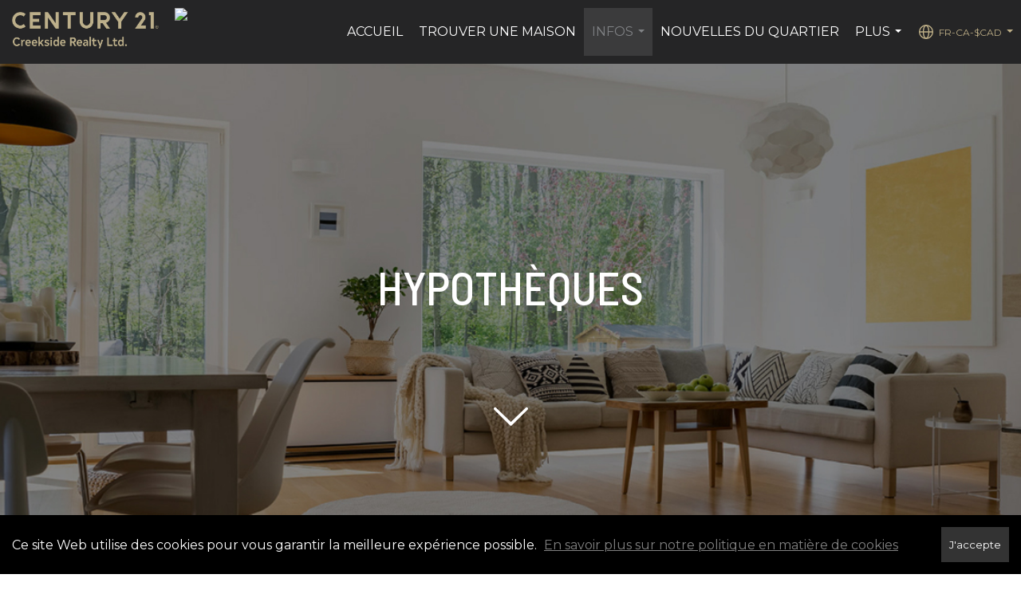

--- FILE ---
content_type: text/html; charset=utf-8
request_url: https://www.google.com/recaptcha/api2/anchor?ar=1&k=6LdmtrYUAAAAAAHk0DIYZUZov8ZzYGbtAIozmHtV&co=aHR0cHM6Ly9zaGF1bmFlcmxlci5jb206NDQz&hl=en&v=PoyoqOPhxBO7pBk68S4YbpHZ&size=invisible&anchor-ms=20000&execute-ms=30000&cb=g2b3btnpdjk
body_size: 48808
content:
<!DOCTYPE HTML><html dir="ltr" lang="en"><head><meta http-equiv="Content-Type" content="text/html; charset=UTF-8">
<meta http-equiv="X-UA-Compatible" content="IE=edge">
<title>reCAPTCHA</title>
<style type="text/css">
/* cyrillic-ext */
@font-face {
  font-family: 'Roboto';
  font-style: normal;
  font-weight: 400;
  font-stretch: 100%;
  src: url(//fonts.gstatic.com/s/roboto/v48/KFO7CnqEu92Fr1ME7kSn66aGLdTylUAMa3GUBHMdazTgWw.woff2) format('woff2');
  unicode-range: U+0460-052F, U+1C80-1C8A, U+20B4, U+2DE0-2DFF, U+A640-A69F, U+FE2E-FE2F;
}
/* cyrillic */
@font-face {
  font-family: 'Roboto';
  font-style: normal;
  font-weight: 400;
  font-stretch: 100%;
  src: url(//fonts.gstatic.com/s/roboto/v48/KFO7CnqEu92Fr1ME7kSn66aGLdTylUAMa3iUBHMdazTgWw.woff2) format('woff2');
  unicode-range: U+0301, U+0400-045F, U+0490-0491, U+04B0-04B1, U+2116;
}
/* greek-ext */
@font-face {
  font-family: 'Roboto';
  font-style: normal;
  font-weight: 400;
  font-stretch: 100%;
  src: url(//fonts.gstatic.com/s/roboto/v48/KFO7CnqEu92Fr1ME7kSn66aGLdTylUAMa3CUBHMdazTgWw.woff2) format('woff2');
  unicode-range: U+1F00-1FFF;
}
/* greek */
@font-face {
  font-family: 'Roboto';
  font-style: normal;
  font-weight: 400;
  font-stretch: 100%;
  src: url(//fonts.gstatic.com/s/roboto/v48/KFO7CnqEu92Fr1ME7kSn66aGLdTylUAMa3-UBHMdazTgWw.woff2) format('woff2');
  unicode-range: U+0370-0377, U+037A-037F, U+0384-038A, U+038C, U+038E-03A1, U+03A3-03FF;
}
/* math */
@font-face {
  font-family: 'Roboto';
  font-style: normal;
  font-weight: 400;
  font-stretch: 100%;
  src: url(//fonts.gstatic.com/s/roboto/v48/KFO7CnqEu92Fr1ME7kSn66aGLdTylUAMawCUBHMdazTgWw.woff2) format('woff2');
  unicode-range: U+0302-0303, U+0305, U+0307-0308, U+0310, U+0312, U+0315, U+031A, U+0326-0327, U+032C, U+032F-0330, U+0332-0333, U+0338, U+033A, U+0346, U+034D, U+0391-03A1, U+03A3-03A9, U+03B1-03C9, U+03D1, U+03D5-03D6, U+03F0-03F1, U+03F4-03F5, U+2016-2017, U+2034-2038, U+203C, U+2040, U+2043, U+2047, U+2050, U+2057, U+205F, U+2070-2071, U+2074-208E, U+2090-209C, U+20D0-20DC, U+20E1, U+20E5-20EF, U+2100-2112, U+2114-2115, U+2117-2121, U+2123-214F, U+2190, U+2192, U+2194-21AE, U+21B0-21E5, U+21F1-21F2, U+21F4-2211, U+2213-2214, U+2216-22FF, U+2308-230B, U+2310, U+2319, U+231C-2321, U+2336-237A, U+237C, U+2395, U+239B-23B7, U+23D0, U+23DC-23E1, U+2474-2475, U+25AF, U+25B3, U+25B7, U+25BD, U+25C1, U+25CA, U+25CC, U+25FB, U+266D-266F, U+27C0-27FF, U+2900-2AFF, U+2B0E-2B11, U+2B30-2B4C, U+2BFE, U+3030, U+FF5B, U+FF5D, U+1D400-1D7FF, U+1EE00-1EEFF;
}
/* symbols */
@font-face {
  font-family: 'Roboto';
  font-style: normal;
  font-weight: 400;
  font-stretch: 100%;
  src: url(//fonts.gstatic.com/s/roboto/v48/KFO7CnqEu92Fr1ME7kSn66aGLdTylUAMaxKUBHMdazTgWw.woff2) format('woff2');
  unicode-range: U+0001-000C, U+000E-001F, U+007F-009F, U+20DD-20E0, U+20E2-20E4, U+2150-218F, U+2190, U+2192, U+2194-2199, U+21AF, U+21E6-21F0, U+21F3, U+2218-2219, U+2299, U+22C4-22C6, U+2300-243F, U+2440-244A, U+2460-24FF, U+25A0-27BF, U+2800-28FF, U+2921-2922, U+2981, U+29BF, U+29EB, U+2B00-2BFF, U+4DC0-4DFF, U+FFF9-FFFB, U+10140-1018E, U+10190-1019C, U+101A0, U+101D0-101FD, U+102E0-102FB, U+10E60-10E7E, U+1D2C0-1D2D3, U+1D2E0-1D37F, U+1F000-1F0FF, U+1F100-1F1AD, U+1F1E6-1F1FF, U+1F30D-1F30F, U+1F315, U+1F31C, U+1F31E, U+1F320-1F32C, U+1F336, U+1F378, U+1F37D, U+1F382, U+1F393-1F39F, U+1F3A7-1F3A8, U+1F3AC-1F3AF, U+1F3C2, U+1F3C4-1F3C6, U+1F3CA-1F3CE, U+1F3D4-1F3E0, U+1F3ED, U+1F3F1-1F3F3, U+1F3F5-1F3F7, U+1F408, U+1F415, U+1F41F, U+1F426, U+1F43F, U+1F441-1F442, U+1F444, U+1F446-1F449, U+1F44C-1F44E, U+1F453, U+1F46A, U+1F47D, U+1F4A3, U+1F4B0, U+1F4B3, U+1F4B9, U+1F4BB, U+1F4BF, U+1F4C8-1F4CB, U+1F4D6, U+1F4DA, U+1F4DF, U+1F4E3-1F4E6, U+1F4EA-1F4ED, U+1F4F7, U+1F4F9-1F4FB, U+1F4FD-1F4FE, U+1F503, U+1F507-1F50B, U+1F50D, U+1F512-1F513, U+1F53E-1F54A, U+1F54F-1F5FA, U+1F610, U+1F650-1F67F, U+1F687, U+1F68D, U+1F691, U+1F694, U+1F698, U+1F6AD, U+1F6B2, U+1F6B9-1F6BA, U+1F6BC, U+1F6C6-1F6CF, U+1F6D3-1F6D7, U+1F6E0-1F6EA, U+1F6F0-1F6F3, U+1F6F7-1F6FC, U+1F700-1F7FF, U+1F800-1F80B, U+1F810-1F847, U+1F850-1F859, U+1F860-1F887, U+1F890-1F8AD, U+1F8B0-1F8BB, U+1F8C0-1F8C1, U+1F900-1F90B, U+1F93B, U+1F946, U+1F984, U+1F996, U+1F9E9, U+1FA00-1FA6F, U+1FA70-1FA7C, U+1FA80-1FA89, U+1FA8F-1FAC6, U+1FACE-1FADC, U+1FADF-1FAE9, U+1FAF0-1FAF8, U+1FB00-1FBFF;
}
/* vietnamese */
@font-face {
  font-family: 'Roboto';
  font-style: normal;
  font-weight: 400;
  font-stretch: 100%;
  src: url(//fonts.gstatic.com/s/roboto/v48/KFO7CnqEu92Fr1ME7kSn66aGLdTylUAMa3OUBHMdazTgWw.woff2) format('woff2');
  unicode-range: U+0102-0103, U+0110-0111, U+0128-0129, U+0168-0169, U+01A0-01A1, U+01AF-01B0, U+0300-0301, U+0303-0304, U+0308-0309, U+0323, U+0329, U+1EA0-1EF9, U+20AB;
}
/* latin-ext */
@font-face {
  font-family: 'Roboto';
  font-style: normal;
  font-weight: 400;
  font-stretch: 100%;
  src: url(//fonts.gstatic.com/s/roboto/v48/KFO7CnqEu92Fr1ME7kSn66aGLdTylUAMa3KUBHMdazTgWw.woff2) format('woff2');
  unicode-range: U+0100-02BA, U+02BD-02C5, U+02C7-02CC, U+02CE-02D7, U+02DD-02FF, U+0304, U+0308, U+0329, U+1D00-1DBF, U+1E00-1E9F, U+1EF2-1EFF, U+2020, U+20A0-20AB, U+20AD-20C0, U+2113, U+2C60-2C7F, U+A720-A7FF;
}
/* latin */
@font-face {
  font-family: 'Roboto';
  font-style: normal;
  font-weight: 400;
  font-stretch: 100%;
  src: url(//fonts.gstatic.com/s/roboto/v48/KFO7CnqEu92Fr1ME7kSn66aGLdTylUAMa3yUBHMdazQ.woff2) format('woff2');
  unicode-range: U+0000-00FF, U+0131, U+0152-0153, U+02BB-02BC, U+02C6, U+02DA, U+02DC, U+0304, U+0308, U+0329, U+2000-206F, U+20AC, U+2122, U+2191, U+2193, U+2212, U+2215, U+FEFF, U+FFFD;
}
/* cyrillic-ext */
@font-face {
  font-family: 'Roboto';
  font-style: normal;
  font-weight: 500;
  font-stretch: 100%;
  src: url(//fonts.gstatic.com/s/roboto/v48/KFO7CnqEu92Fr1ME7kSn66aGLdTylUAMa3GUBHMdazTgWw.woff2) format('woff2');
  unicode-range: U+0460-052F, U+1C80-1C8A, U+20B4, U+2DE0-2DFF, U+A640-A69F, U+FE2E-FE2F;
}
/* cyrillic */
@font-face {
  font-family: 'Roboto';
  font-style: normal;
  font-weight: 500;
  font-stretch: 100%;
  src: url(//fonts.gstatic.com/s/roboto/v48/KFO7CnqEu92Fr1ME7kSn66aGLdTylUAMa3iUBHMdazTgWw.woff2) format('woff2');
  unicode-range: U+0301, U+0400-045F, U+0490-0491, U+04B0-04B1, U+2116;
}
/* greek-ext */
@font-face {
  font-family: 'Roboto';
  font-style: normal;
  font-weight: 500;
  font-stretch: 100%;
  src: url(//fonts.gstatic.com/s/roboto/v48/KFO7CnqEu92Fr1ME7kSn66aGLdTylUAMa3CUBHMdazTgWw.woff2) format('woff2');
  unicode-range: U+1F00-1FFF;
}
/* greek */
@font-face {
  font-family: 'Roboto';
  font-style: normal;
  font-weight: 500;
  font-stretch: 100%;
  src: url(//fonts.gstatic.com/s/roboto/v48/KFO7CnqEu92Fr1ME7kSn66aGLdTylUAMa3-UBHMdazTgWw.woff2) format('woff2');
  unicode-range: U+0370-0377, U+037A-037F, U+0384-038A, U+038C, U+038E-03A1, U+03A3-03FF;
}
/* math */
@font-face {
  font-family: 'Roboto';
  font-style: normal;
  font-weight: 500;
  font-stretch: 100%;
  src: url(//fonts.gstatic.com/s/roboto/v48/KFO7CnqEu92Fr1ME7kSn66aGLdTylUAMawCUBHMdazTgWw.woff2) format('woff2');
  unicode-range: U+0302-0303, U+0305, U+0307-0308, U+0310, U+0312, U+0315, U+031A, U+0326-0327, U+032C, U+032F-0330, U+0332-0333, U+0338, U+033A, U+0346, U+034D, U+0391-03A1, U+03A3-03A9, U+03B1-03C9, U+03D1, U+03D5-03D6, U+03F0-03F1, U+03F4-03F5, U+2016-2017, U+2034-2038, U+203C, U+2040, U+2043, U+2047, U+2050, U+2057, U+205F, U+2070-2071, U+2074-208E, U+2090-209C, U+20D0-20DC, U+20E1, U+20E5-20EF, U+2100-2112, U+2114-2115, U+2117-2121, U+2123-214F, U+2190, U+2192, U+2194-21AE, U+21B0-21E5, U+21F1-21F2, U+21F4-2211, U+2213-2214, U+2216-22FF, U+2308-230B, U+2310, U+2319, U+231C-2321, U+2336-237A, U+237C, U+2395, U+239B-23B7, U+23D0, U+23DC-23E1, U+2474-2475, U+25AF, U+25B3, U+25B7, U+25BD, U+25C1, U+25CA, U+25CC, U+25FB, U+266D-266F, U+27C0-27FF, U+2900-2AFF, U+2B0E-2B11, U+2B30-2B4C, U+2BFE, U+3030, U+FF5B, U+FF5D, U+1D400-1D7FF, U+1EE00-1EEFF;
}
/* symbols */
@font-face {
  font-family: 'Roboto';
  font-style: normal;
  font-weight: 500;
  font-stretch: 100%;
  src: url(//fonts.gstatic.com/s/roboto/v48/KFO7CnqEu92Fr1ME7kSn66aGLdTylUAMaxKUBHMdazTgWw.woff2) format('woff2');
  unicode-range: U+0001-000C, U+000E-001F, U+007F-009F, U+20DD-20E0, U+20E2-20E4, U+2150-218F, U+2190, U+2192, U+2194-2199, U+21AF, U+21E6-21F0, U+21F3, U+2218-2219, U+2299, U+22C4-22C6, U+2300-243F, U+2440-244A, U+2460-24FF, U+25A0-27BF, U+2800-28FF, U+2921-2922, U+2981, U+29BF, U+29EB, U+2B00-2BFF, U+4DC0-4DFF, U+FFF9-FFFB, U+10140-1018E, U+10190-1019C, U+101A0, U+101D0-101FD, U+102E0-102FB, U+10E60-10E7E, U+1D2C0-1D2D3, U+1D2E0-1D37F, U+1F000-1F0FF, U+1F100-1F1AD, U+1F1E6-1F1FF, U+1F30D-1F30F, U+1F315, U+1F31C, U+1F31E, U+1F320-1F32C, U+1F336, U+1F378, U+1F37D, U+1F382, U+1F393-1F39F, U+1F3A7-1F3A8, U+1F3AC-1F3AF, U+1F3C2, U+1F3C4-1F3C6, U+1F3CA-1F3CE, U+1F3D4-1F3E0, U+1F3ED, U+1F3F1-1F3F3, U+1F3F5-1F3F7, U+1F408, U+1F415, U+1F41F, U+1F426, U+1F43F, U+1F441-1F442, U+1F444, U+1F446-1F449, U+1F44C-1F44E, U+1F453, U+1F46A, U+1F47D, U+1F4A3, U+1F4B0, U+1F4B3, U+1F4B9, U+1F4BB, U+1F4BF, U+1F4C8-1F4CB, U+1F4D6, U+1F4DA, U+1F4DF, U+1F4E3-1F4E6, U+1F4EA-1F4ED, U+1F4F7, U+1F4F9-1F4FB, U+1F4FD-1F4FE, U+1F503, U+1F507-1F50B, U+1F50D, U+1F512-1F513, U+1F53E-1F54A, U+1F54F-1F5FA, U+1F610, U+1F650-1F67F, U+1F687, U+1F68D, U+1F691, U+1F694, U+1F698, U+1F6AD, U+1F6B2, U+1F6B9-1F6BA, U+1F6BC, U+1F6C6-1F6CF, U+1F6D3-1F6D7, U+1F6E0-1F6EA, U+1F6F0-1F6F3, U+1F6F7-1F6FC, U+1F700-1F7FF, U+1F800-1F80B, U+1F810-1F847, U+1F850-1F859, U+1F860-1F887, U+1F890-1F8AD, U+1F8B0-1F8BB, U+1F8C0-1F8C1, U+1F900-1F90B, U+1F93B, U+1F946, U+1F984, U+1F996, U+1F9E9, U+1FA00-1FA6F, U+1FA70-1FA7C, U+1FA80-1FA89, U+1FA8F-1FAC6, U+1FACE-1FADC, U+1FADF-1FAE9, U+1FAF0-1FAF8, U+1FB00-1FBFF;
}
/* vietnamese */
@font-face {
  font-family: 'Roboto';
  font-style: normal;
  font-weight: 500;
  font-stretch: 100%;
  src: url(//fonts.gstatic.com/s/roboto/v48/KFO7CnqEu92Fr1ME7kSn66aGLdTylUAMa3OUBHMdazTgWw.woff2) format('woff2');
  unicode-range: U+0102-0103, U+0110-0111, U+0128-0129, U+0168-0169, U+01A0-01A1, U+01AF-01B0, U+0300-0301, U+0303-0304, U+0308-0309, U+0323, U+0329, U+1EA0-1EF9, U+20AB;
}
/* latin-ext */
@font-face {
  font-family: 'Roboto';
  font-style: normal;
  font-weight: 500;
  font-stretch: 100%;
  src: url(//fonts.gstatic.com/s/roboto/v48/KFO7CnqEu92Fr1ME7kSn66aGLdTylUAMa3KUBHMdazTgWw.woff2) format('woff2');
  unicode-range: U+0100-02BA, U+02BD-02C5, U+02C7-02CC, U+02CE-02D7, U+02DD-02FF, U+0304, U+0308, U+0329, U+1D00-1DBF, U+1E00-1E9F, U+1EF2-1EFF, U+2020, U+20A0-20AB, U+20AD-20C0, U+2113, U+2C60-2C7F, U+A720-A7FF;
}
/* latin */
@font-face {
  font-family: 'Roboto';
  font-style: normal;
  font-weight: 500;
  font-stretch: 100%;
  src: url(//fonts.gstatic.com/s/roboto/v48/KFO7CnqEu92Fr1ME7kSn66aGLdTylUAMa3yUBHMdazQ.woff2) format('woff2');
  unicode-range: U+0000-00FF, U+0131, U+0152-0153, U+02BB-02BC, U+02C6, U+02DA, U+02DC, U+0304, U+0308, U+0329, U+2000-206F, U+20AC, U+2122, U+2191, U+2193, U+2212, U+2215, U+FEFF, U+FFFD;
}
/* cyrillic-ext */
@font-face {
  font-family: 'Roboto';
  font-style: normal;
  font-weight: 900;
  font-stretch: 100%;
  src: url(//fonts.gstatic.com/s/roboto/v48/KFO7CnqEu92Fr1ME7kSn66aGLdTylUAMa3GUBHMdazTgWw.woff2) format('woff2');
  unicode-range: U+0460-052F, U+1C80-1C8A, U+20B4, U+2DE0-2DFF, U+A640-A69F, U+FE2E-FE2F;
}
/* cyrillic */
@font-face {
  font-family: 'Roboto';
  font-style: normal;
  font-weight: 900;
  font-stretch: 100%;
  src: url(//fonts.gstatic.com/s/roboto/v48/KFO7CnqEu92Fr1ME7kSn66aGLdTylUAMa3iUBHMdazTgWw.woff2) format('woff2');
  unicode-range: U+0301, U+0400-045F, U+0490-0491, U+04B0-04B1, U+2116;
}
/* greek-ext */
@font-face {
  font-family: 'Roboto';
  font-style: normal;
  font-weight: 900;
  font-stretch: 100%;
  src: url(//fonts.gstatic.com/s/roboto/v48/KFO7CnqEu92Fr1ME7kSn66aGLdTylUAMa3CUBHMdazTgWw.woff2) format('woff2');
  unicode-range: U+1F00-1FFF;
}
/* greek */
@font-face {
  font-family: 'Roboto';
  font-style: normal;
  font-weight: 900;
  font-stretch: 100%;
  src: url(//fonts.gstatic.com/s/roboto/v48/KFO7CnqEu92Fr1ME7kSn66aGLdTylUAMa3-UBHMdazTgWw.woff2) format('woff2');
  unicode-range: U+0370-0377, U+037A-037F, U+0384-038A, U+038C, U+038E-03A1, U+03A3-03FF;
}
/* math */
@font-face {
  font-family: 'Roboto';
  font-style: normal;
  font-weight: 900;
  font-stretch: 100%;
  src: url(//fonts.gstatic.com/s/roboto/v48/KFO7CnqEu92Fr1ME7kSn66aGLdTylUAMawCUBHMdazTgWw.woff2) format('woff2');
  unicode-range: U+0302-0303, U+0305, U+0307-0308, U+0310, U+0312, U+0315, U+031A, U+0326-0327, U+032C, U+032F-0330, U+0332-0333, U+0338, U+033A, U+0346, U+034D, U+0391-03A1, U+03A3-03A9, U+03B1-03C9, U+03D1, U+03D5-03D6, U+03F0-03F1, U+03F4-03F5, U+2016-2017, U+2034-2038, U+203C, U+2040, U+2043, U+2047, U+2050, U+2057, U+205F, U+2070-2071, U+2074-208E, U+2090-209C, U+20D0-20DC, U+20E1, U+20E5-20EF, U+2100-2112, U+2114-2115, U+2117-2121, U+2123-214F, U+2190, U+2192, U+2194-21AE, U+21B0-21E5, U+21F1-21F2, U+21F4-2211, U+2213-2214, U+2216-22FF, U+2308-230B, U+2310, U+2319, U+231C-2321, U+2336-237A, U+237C, U+2395, U+239B-23B7, U+23D0, U+23DC-23E1, U+2474-2475, U+25AF, U+25B3, U+25B7, U+25BD, U+25C1, U+25CA, U+25CC, U+25FB, U+266D-266F, U+27C0-27FF, U+2900-2AFF, U+2B0E-2B11, U+2B30-2B4C, U+2BFE, U+3030, U+FF5B, U+FF5D, U+1D400-1D7FF, U+1EE00-1EEFF;
}
/* symbols */
@font-face {
  font-family: 'Roboto';
  font-style: normal;
  font-weight: 900;
  font-stretch: 100%;
  src: url(//fonts.gstatic.com/s/roboto/v48/KFO7CnqEu92Fr1ME7kSn66aGLdTylUAMaxKUBHMdazTgWw.woff2) format('woff2');
  unicode-range: U+0001-000C, U+000E-001F, U+007F-009F, U+20DD-20E0, U+20E2-20E4, U+2150-218F, U+2190, U+2192, U+2194-2199, U+21AF, U+21E6-21F0, U+21F3, U+2218-2219, U+2299, U+22C4-22C6, U+2300-243F, U+2440-244A, U+2460-24FF, U+25A0-27BF, U+2800-28FF, U+2921-2922, U+2981, U+29BF, U+29EB, U+2B00-2BFF, U+4DC0-4DFF, U+FFF9-FFFB, U+10140-1018E, U+10190-1019C, U+101A0, U+101D0-101FD, U+102E0-102FB, U+10E60-10E7E, U+1D2C0-1D2D3, U+1D2E0-1D37F, U+1F000-1F0FF, U+1F100-1F1AD, U+1F1E6-1F1FF, U+1F30D-1F30F, U+1F315, U+1F31C, U+1F31E, U+1F320-1F32C, U+1F336, U+1F378, U+1F37D, U+1F382, U+1F393-1F39F, U+1F3A7-1F3A8, U+1F3AC-1F3AF, U+1F3C2, U+1F3C4-1F3C6, U+1F3CA-1F3CE, U+1F3D4-1F3E0, U+1F3ED, U+1F3F1-1F3F3, U+1F3F5-1F3F7, U+1F408, U+1F415, U+1F41F, U+1F426, U+1F43F, U+1F441-1F442, U+1F444, U+1F446-1F449, U+1F44C-1F44E, U+1F453, U+1F46A, U+1F47D, U+1F4A3, U+1F4B0, U+1F4B3, U+1F4B9, U+1F4BB, U+1F4BF, U+1F4C8-1F4CB, U+1F4D6, U+1F4DA, U+1F4DF, U+1F4E3-1F4E6, U+1F4EA-1F4ED, U+1F4F7, U+1F4F9-1F4FB, U+1F4FD-1F4FE, U+1F503, U+1F507-1F50B, U+1F50D, U+1F512-1F513, U+1F53E-1F54A, U+1F54F-1F5FA, U+1F610, U+1F650-1F67F, U+1F687, U+1F68D, U+1F691, U+1F694, U+1F698, U+1F6AD, U+1F6B2, U+1F6B9-1F6BA, U+1F6BC, U+1F6C6-1F6CF, U+1F6D3-1F6D7, U+1F6E0-1F6EA, U+1F6F0-1F6F3, U+1F6F7-1F6FC, U+1F700-1F7FF, U+1F800-1F80B, U+1F810-1F847, U+1F850-1F859, U+1F860-1F887, U+1F890-1F8AD, U+1F8B0-1F8BB, U+1F8C0-1F8C1, U+1F900-1F90B, U+1F93B, U+1F946, U+1F984, U+1F996, U+1F9E9, U+1FA00-1FA6F, U+1FA70-1FA7C, U+1FA80-1FA89, U+1FA8F-1FAC6, U+1FACE-1FADC, U+1FADF-1FAE9, U+1FAF0-1FAF8, U+1FB00-1FBFF;
}
/* vietnamese */
@font-face {
  font-family: 'Roboto';
  font-style: normal;
  font-weight: 900;
  font-stretch: 100%;
  src: url(//fonts.gstatic.com/s/roboto/v48/KFO7CnqEu92Fr1ME7kSn66aGLdTylUAMa3OUBHMdazTgWw.woff2) format('woff2');
  unicode-range: U+0102-0103, U+0110-0111, U+0128-0129, U+0168-0169, U+01A0-01A1, U+01AF-01B0, U+0300-0301, U+0303-0304, U+0308-0309, U+0323, U+0329, U+1EA0-1EF9, U+20AB;
}
/* latin-ext */
@font-face {
  font-family: 'Roboto';
  font-style: normal;
  font-weight: 900;
  font-stretch: 100%;
  src: url(//fonts.gstatic.com/s/roboto/v48/KFO7CnqEu92Fr1ME7kSn66aGLdTylUAMa3KUBHMdazTgWw.woff2) format('woff2');
  unicode-range: U+0100-02BA, U+02BD-02C5, U+02C7-02CC, U+02CE-02D7, U+02DD-02FF, U+0304, U+0308, U+0329, U+1D00-1DBF, U+1E00-1E9F, U+1EF2-1EFF, U+2020, U+20A0-20AB, U+20AD-20C0, U+2113, U+2C60-2C7F, U+A720-A7FF;
}
/* latin */
@font-face {
  font-family: 'Roboto';
  font-style: normal;
  font-weight: 900;
  font-stretch: 100%;
  src: url(//fonts.gstatic.com/s/roboto/v48/KFO7CnqEu92Fr1ME7kSn66aGLdTylUAMa3yUBHMdazQ.woff2) format('woff2');
  unicode-range: U+0000-00FF, U+0131, U+0152-0153, U+02BB-02BC, U+02C6, U+02DA, U+02DC, U+0304, U+0308, U+0329, U+2000-206F, U+20AC, U+2122, U+2191, U+2193, U+2212, U+2215, U+FEFF, U+FFFD;
}

</style>
<link rel="stylesheet" type="text/css" href="https://www.gstatic.com/recaptcha/releases/PoyoqOPhxBO7pBk68S4YbpHZ/styles__ltr.css">
<script nonce="tixGe0ml90HlVbFWpjRrHA" type="text/javascript">window['__recaptcha_api'] = 'https://www.google.com/recaptcha/api2/';</script>
<script type="text/javascript" src="https://www.gstatic.com/recaptcha/releases/PoyoqOPhxBO7pBk68S4YbpHZ/recaptcha__en.js" nonce="tixGe0ml90HlVbFWpjRrHA">
      
    </script></head>
<body><div id="rc-anchor-alert" class="rc-anchor-alert"></div>
<input type="hidden" id="recaptcha-token" value="[base64]">
<script type="text/javascript" nonce="tixGe0ml90HlVbFWpjRrHA">
      recaptcha.anchor.Main.init("[\x22ainput\x22,[\x22bgdata\x22,\x22\x22,\[base64]/[base64]/[base64]/bmV3IHJbeF0oY1swXSk6RT09Mj9uZXcgclt4XShjWzBdLGNbMV0pOkU9PTM/bmV3IHJbeF0oY1swXSxjWzFdLGNbMl0pOkU9PTQ/[base64]/[base64]/[base64]/[base64]/[base64]/[base64]/[base64]/[base64]\x22,\[base64]\\u003d\x22,\x22X8KCNcKPwrofw4V7wq/CnsODw7FLwrjDv8Kbwoc9wobDo2nCki8Owrw0wpFXw4zDjDRUe8K/w6nDusOReEgDZ8KNw6t3w6/Cl2U0woTDssOwwrbCqcKlwp7Cq8KXFsK7wqxiwrI9wq1jw6PCvjgnw5zCvQrDlV7DoBtba8OCwp1nw7QTAcO6wqbDpsKVdiPCvC8RWxzCvMOoMMKnwpbDqibCl3EfQcK/w7tEw7BKOCApw4zDiMKoccOAXMKKwqhpwrnDmVvDksKuFxzDpwzCj8OEw6VhNgDDg0NxwrQRw6UXNFzDosOWw7J/InrCjsK/QBDDtlwYwo3CuiLCp3LDjgsowp3DqQvDrD5HEGhJw6bCjC/CusKpaQNOQsOVDWDCncO/w6XDlDbCncKmelNPw6JDwolLXQjCtDHDncOBw647w6bCthHDgAhzwofDgwl9BHgwwqQFworDoMOVw6k2w5d4YcOMenAYPQJnQmnCu8Knw5APwoIYw7TDhsOnOcKqb8KeI0/Cu2HDl8Offw0bE3xew7dEBW7Dm8K2Q8K/wqfDjUrCncKJwrPDkcKDwrbDpT7CicKQQEzDicK/wrTDsMKww5DDncOrNjbCkG7DhMOBw4vCj8OZesKCw4DDu3UUPBMhYsO2f0VWDcO4J8OdFEt/wrbCs8OyTMKlQUozwpzDgEM9wqkCCsKXwr7Cu30Nw4k6AMKWw6vCucOMw7DCjMKPAsKKaQZENjnDpsO7w58Uwo9jaE0zw6rDl37DgsK+w63ChMO0wqjCosOiwokAYMK7Rg/Cv1rDhMOXwo1wBcKvL3bCtCfDjMO7w5jDmsKJTSfCh8K/FT3CrnwZRMOAwovDmcKRw5ouA1dbWU3CtsKMw6ooQsOzOUPDtsKrTFLCscO5w5pMVsKJLMKWY8KOGsKrwrRPwrbCuh4LwoF7w6vDkTJuwrzCvl03wrrDokVqFsOfwolAw6HDnnLCnF8fwrfCo8O/w77CocK4w6RUEUlmUnDCrAhZXMKrfXLDocKNfydMZcObwqkgNTkwUMOIw57DvxLDrMO1RsOtdsOBMcKzw7ZuaQMOSyo4Th5nwp/Dh1sjKzNMw6xOw6wFw47Dqj1DQAd0N2vCqcKRw5xWaAIAPMO0woTDvjLDkMOEFGLDqC1GHTZ7wrzCrgUMwpU3X0nCuMO3wqLCvA7CjiHDpzENw53DiMKHw5Qww4p6bXDCicK7w73DncOUWcOIJsOhwp5Bw7M2bQrDsMKHwo3ChiUUYXjCicOmTcKkw7dvwr/[base64]/ClMKqw5VKOWjClHTDhsKrOcKvwoLDpmYTEMK2wo3DnMKsC0gEwozCsMOaZsOjwrvDvTjDpEI8ecKIwoLCjMOJeMKyw4Z+w7MpIy7ChcKrOTNMByfCp0bDjsK5w7/Cr8OYw47Do8OEUcKdwobDljzCmwvDrVQwwpLDqsKLG8KzJcKBHWdTwrIrw7BgeQnDtCFAwpfCoQHCoWxOwoLDqxbDr3JLw6PCsiYlw5M/w4bDlCbChAwHwovCs0xVPEguYULDgBQkF8OOSVDChsK5bsOcwrBVP8KKwq7Cr8Oww6TCpiXDmignFxoaB1wNw4PDpx1rWBbCi2lWwozCsMOjw7d1JcOXwqHDgnAHOMKeNR/CvCLCk2sywprCgcK7LzlGw6/Dhx/ClcO/GcK1w7k5wrUtw6ZYW8OjEsKxw7zDksK5PBVdw47DqsKyw748W8OBwrrDiVzCgMOWw4k6w7TDisKow7bCg8Ksw4XDtMKkw4pRw5fDgsOtQFAjecKOwo/DvMK9w7wjABcLw7RQckvCoxbDiMOWw4vCo8KMVMKlEBLDm202wp8kw618wrjCjSfDmMOsYC/CuhzDo8K+wpPCuhbDlWfCr8O1wqRmKQ/Cums5wpZDw61Yw4dbesKMCF5kwqTCpcOTw7vCvzPDkSTDpXjDllDCs0oiUcKMCARuBcKYw73DlGkGwrDDuCbDu8OULsKrKQbDnMK6w5zDpAfClj19w5rCjVhSVWtvw7xQNMO9CcKyw43Ckn/DnzTCn8KVcMKSMx5MbE0Tw73DicKLw7DChW14XU7Dt0ElEMOpaQR/QTTClHHDlQZRw7U2wq1ybcKRwpY2w4M4wq49VMOfCzIoNjzDp2LCozsuQT85QS/Cu8KHw4pxw6TCk8OOwpFewoLCrcOGDBElw7/[base64]/CgcK4cmNpwp4Bw7RQwoQ5w4nDksK1V8KVwq5yVx/[base64]/w6xdw4JAw6PCswkpwqjCom7Do0DCtHbCk3Ujw5DDoMKCE8KLwq9XRSETwoXCuMOyBUPCvUVvwrUww4JTEsKzVmIvT8K0GzHDpjdcwqwjwq/[base64]/XRDClErDlj8pwrEQH1nCvnzDj29VJsOMwqTCh2LChcOtHHxqw7o6dnFKwrvDpsOswrh+woQbw75pwpjDny08d1bCgGsgfMKSGMKdwobDoT/CmxXCqCEHfsKHwrkzJiTCjsO8wrbDmy3Cm8O2w6XDjUtdCzzDvwTDs8O0wrtsw7/Ch0lDworDhWAhw73DpUQGMsKBGcKYIMKYwqJsw7bDu8OyF3nDhyTDnDHCiWHCrmnDsl3CkQTCmcKAGMORGMKZFcKBQlPCjnFcw63CrWQzZkkFcyDClkjDtT3Cp8KvF2JOwpovwq9Zw6LCv8O+IUJLw7rDusKSwq/[base64]/[base64]/Cn8Kjw74nwqpdw7AhRgXDkcOxwoXDhMO5w7zCmC3CnsK4w6VDYg0rwpg9w44wbx/[base64]/[base64]/w58rw4fCgcOhV8Kte2LDpBLCvcKyFMOzD8K/[base64]/JHPDtgjDnsOOw5vCu8Oaw69CwprCp8O/wrzCvMK8RHBxSsKQw54QwpbCmHglJX/DjW1Ub8Osw6fDnsOgw74PScKmJsOURMKYw4bCgFtFDcOyw5jCrErDnMOKHQYFwovDlD8JM8OtVEDCnMKnw79mw5FpwpfDlkJFw6rCoMK0w6HCp04xwrTDksORLl5uwr/CrcKaaMKSw5N/UU4jw6cNwp/DjlMqwpLCgTF9WSHDuQfCnivDp8KpCcO0wr8YXyHChzfDsQbCijXCt10ewoBYwrhsw5vCln3DtjXCpsKnRFLCiyjDh8KqJsOfZCsMSGvDr09pwqnCk8K7w7/[base64]/DrsOxMmkCw5zClcKLQcKGCWnDozLCtsKVacKcGMOHcsO/[base64]/EX17w4PDp8Knb1PDpjoidjPCr1dcRsKvIcKhwpNIQ181w5YLw5vDnmHDs8Ogw7NjZnfDk8OfTXDCjRoFw5MrMC5pVRRhw7HCmMOAw5fCt8OJw5TClmrDh1oOMcKnwoZFeMOJEh/CvGtrwojCtcKTw5nDrcOOw7PCkTPClQbDv8Orwps2woDCpcO1STtZb8Kaw4vDu1PDkzTCvgTCqcOyERdAB2EBH1YfwqdSw50Rwo3DmMKTwo1uwoHDnlLCriTDtS4xWMK/[base64]/DhMOFw6/DnMKFw6szRsONXMODwqkhwrDDonHCp8KEw4LCgV/DnXZ5KlTDpMKSw5dSw6nDg1vDk8OYecKUNcOmw6XDqsOQwo9QwrTChxnCtMKYw5XCiGPCv8OnN8OiFsKwaxbCtsKlS8K8ITJzwq1aw4jDr13DlcOBw5hAwqMTAX1tw5HDlcO3w7zDicOkwp/DisKlw6oQwq5wEsKLZcOgw7XCicKZw7XDosKEwpIvw5/DgjBJOW8wAsONw7kxwpHCoXHDvSbDv8O3wrjDkj/Co8OpwpVqw4TDtivDgGcPw6B/NcKJV8KRW2fDq8KMwrk/YcKhXw8WSsK1woxKw7PCsVnDi8OIwq4kNnYEw4EQZ0dkw4xXdMOWMk3DosOwNULCpcOJN8O1EUbCoQnClsOTw4DCocKsUhhNw4Z6wpVLOQZaEcKYTcKow7bCvcKnb1HDicKQwqsHw55qw4BTwobCqcOce8OWw57DoXTDgmrCn8KdJcKiDmwVw7fCpMK4wrHClEU/w5vDu8Kuw5AUSMO3X8OVe8OXUg5pUMOLw67Cp24Pe8OrfnMQfirClmvDtcKwBVhtw7/DhHJjwqE9BAXDhQ5Swp3DiAbCu3Y/f0BRw7nCtkF0HMKuwrwIwp/[base64]/DpcOlSMOmRsOkRsK3wrXDpsKjREsrw4vCisOdDkXCt8KCOcKGPMKxwpRuwoRHU8Kpw4PDgMO9bsOtPnfCnkHCocOQwrQKwqJww7xdw7rCmwLDmkDChWPCiDPDs8O5ScKTwoHCicOyw6fDuMO9w7TDtWYSL8KiX3nDtBwZw6DCr29xw4dhN1LCvEjDgS/DvsKeJ8O4CcKZAsOya0BbOX0pwpZcEcKZw5XCv3wgw54Zw6PDgMKOSsK0w5lxw5PDjgrChBomCA7Do2DChxI5w79Fw4J2Qj/DncOjw5jClsKxwpcPw7DCpsOtw6RbwrwNTMO8MsORF8KjYsONw6LCv8KUw4bDh8KPB3E+ICNWwpfDhMKRJmLCoGV8A8OaPsOiw7LCtMKrJcObQMKsw5bDvsOEwprDvMOFPSJKw6ZMwpYWNsOJJcO5YsORw51NNcKpX0LCrE/DvMKDwrEJW2/CpT/[base64]/DoTnDi8Ocw4ACwpTDsU5MFz54w57DrU7CkzJVPE84JMONdcKgZSnDsMKFIUEtUQfDl2nDqsO7w4g7wrDDqMOmwr4Zw5Zqw4HClQ3CrcKnd17DnW/[base64]/woXCjCMbw6jCiMOlAg3CuHRMX8KgPBvDkGoUGXJ/[base64]/[base64]/[base64]/[base64]/DlXpDCCzClnQDFMOkNQRFdMKoC8KKwoTCvcOJw7HDg18MYMOSwqjDgcOFZS/CjSsUw4TDl8KIBMKEC0kjw4DDkicjRgQow60JwrFZLcO+I8K6BybDsMKjZjrDqcOzAX7Dt8OhOAF5MxkNdsKMwrUAP2Z2woZUCgDDj3ghLGNkfHsNWT/[base64]/CsElNwp5hVGsDVSbCg8OAw7ldwpbDqcOlP3NpMsKcZSrClWvDrcKlZVxoOkbCrcKPfDtbfWoPw5wRw5/Dpj7DksOyWsO5QG3DiMOYZBfDgMObBxI9worCpAfCnsKew5fDpMKdw5Etw6TClMKMSh3DpQvCjG4+wqkMwrLCpihQw6HCjBTCrj9jwpHDjX0ybMOIw6rCt3nCgAJNw6J9wofCn8K8w6NqO1dJJ8K/IsKmK8OSwqV6w6TCk8K/w5c3AhpAIMKQHgAoO3opwqPDlTTChAhKcAY/w4/CgTN9w5bCuUxtw4nDthzDscKwAcK/JVMQwoHCj8KzwqPDvsK9w6zDusOfw4DDnsKPwrrCkknDhl4Bw65wwqzDomzDjsKWAXwHQUorw5cpGklkw4kdCsOyHklJVCDCpcK9w7nDhsKcwo5Ew4xmwqlVfEjDi0PCvMKtUCYlwqZVR8OKXsOSwqp9TMK9wpdqw7NgBQMcw7Mmw40WQMODMnPCom7CvAF0wr/[base64]/DnCkBwoRXw6VFYVlGV8OUwpVQLwHCt1fDpUYaw6NAfQnDisKwZh/Cv8Kjc1vCtsO1w5drDFpOaAQ+LhrCg8K0w7rCk27CicO6ecOpwpk8wpcIUsKPwoN0w4zCm8KHHMKcw7FMwrNXP8KnMMOxw7krL8K/FMO8wopewqgpUA9nWE8+TMKww5DCiQjCsSdjJ07DkcK6wrnDgMOFwovDm8KqDy00w487HMKECVvCnMKUw4FNw5rDo8OnC8Ovwo3CgVAkwpbCpMOEw5xhPzJrwoXDoMKjYDtgQmHDq8OCwo/DqExDKsO1wpfDmMOhw7LCgcKANBrDm3zDscO7PMOqw6cmX04hPkTDmFUjwrbDlXRdS8Otwo3CosOXUSA/woANwqnDgAnDqkE8wpcJYMOGcBJ+w4jDuV3CkUB/QX3CgTB1T8KKFMO9woHDh2svwqZSacOow6zDq8KfO8KvwrTDvsKAw7djw50tVMKMwofDg8KHSA9POMOddsOrYMO7wrx0Bm8AwpVhwos+cA46HRLCrltLB8KoelEgIGExw6xNAMKQw6HCm8OMBD4Pw49rGsK5FMOywpoPTn/CsUU2Q8K1VnfDn8OMDMKJwqhlJsK2w6XDuj8Cw5MEw6BuQsKTOBLCrsKcBcKdwpvDmMOmwp0XRUnCpVXCqhUowq0Mw7/[base64]/RArCvsK2wp1oBhdtw5J7wrDDiMK1fMKoHnBpTiLChMOGacO3bcKeUl0zRlfDo8KrZ8OXw7bDqH/DmlFXW07DkDtOU1xowpLDmxPDlELDnUvCnMK/wrfDnsOURcOmfMO3w5VsWUEdZ8K+w5bDvMOodMOmcGJQJcKMwqlLw4zCsXtYwrrCqMOlwpQJw6hcw4nCuwDDum7DgRLCs8KTQ8KnbjRzw5LDlifDrkohCxTDnxHDr8O/w73DtcORTzlHwrzDu8KpMlbCqMOkw595w7pgQsK9CMO8K8O5wot9TcOUw7Zww5PDpH9XSBgzCcKww4UYasKIWxMKDnN0f8KUacOawo8Sw6IowpddcsO9N8K9HMOvW3LCvQlaw4Zqw77CnsKpEDNndMKRwq4NDXnDom/[base64]/CjVwvbCsnwpDDjcKXc25OwoTCpMOTfnUdZsKaARVAwqciwqpLB8Ogw4tFwoXCv1zCt8OoNcO2LFkfC1stYsOlw6gbQMOkwrlcwo4UfEkbwpPDtytuw5DDrW7DkcK1McK+w45CTcKePMOxeMOZworCgHZ9wqvCocOzw5Ybwo/DiMOJw6jCiETDi8Ofw5s/KxbDjMOMWzZuDcKIw6clw741KRlbw441wrtKem/DryUnEMKrI8Orb8KPwrkzw7RIw4jDsX53E2HDsVVMw6VNUnsOb8K5wrXDpzEUPAjCvEDCpcOFEMOpw7jDuMObTD0LHC9OLzDDi2rCgH7DhAlAw4JZw4xrwohySUIRC8KpcjAqw6wHNADCk8KNB2LDscOvZsKLN8OBwrjDo8Kvw7ghw4pIwpI6XsOEScKRw4/[base64]/Drl5DDMK0cMOiwqByw4PCv8O7eFbCtsKzFADDqcO8fMOIVhBhw5nCpDjDhm/DncKBw5XDnMKVSlxOfcO0wqRXGldqwp7CtAsZQ8OJw5nCtsK2QXjDljNkdzzCnwHDnMKWwo7CqyDCjMKqw4HCiUXCrRfDrUctYcOqOVIkE23DoyNGV0kdw6XCpcKmU3xyZGTDscOswq10BzAkBTTCqMOBw57Dm8Kxw7jDsxDCo8OJw5fCnWdEwp/Dt8OIwrDChMKuTlfDqMKbw5lvw495wrDDicO4w5JXw4svb0NBB8OKES7DsyLCncOvT8OAF8KIw4nDlsOALcO2w7RgPsO6CWzCqiUrw6APdsOGDcKAW0gpw6YlHsKETW7DqMKlPRrDlcKpNMKiXmzChwJSXgjDgirDuVQbJsOidU9Dw7HDqQ7Cr8K4wqYaw7JHwo/DncOKw79daG7Dg8ODwrDDhTfDicKpIMObw7fDkBvDiEfDkcOMw7TDsjZEEMKoIAfCoBvDvsOUw6fCvQ8YQUrCjkzDucOmDMOrw7HDsj3Cuy7CmQhww7XCtcKoC2fChCAaThPDm8OvXcKgFHvDiSfDmsOCd8OxBMOGw7zDvUMkw67DpMKqNnIGwoPDp0jDhjFiwrZIwq/Dm1Z+OyfCkDfCmSEzKn3DpRzDjVLChgjDmw4qOgUcN3nDlAAjMGQgw6RTa8OFQm4HRljDkkNjwqRWXsO+bsKgXmlyUMOOwoLCjWNKasKKVsOEMsKRwqNlw7IIw6nCgmUkwpZkwo/DugDCo8OXE3HCpRs9w6zCosOEw4Bnw41kw7VKIMKnw5Fvw7DDjCXDt3M8JTFowq3DicKKPMO2JsO/aMOWw7TCgzbCrXrCmMKpIVAgUwjDmgtda8OxPwUTIsODBsOxcRRcDzgbX8Knw4sXw4J3w6PDiMKzP8OBw4cdw4HDkH16w7kebMK9wrtkak4pw5kuVcO/w55/B8KLw7/Dk8Oqw6cdwocLwppcfV0UKsO9wqsgEcKuwr3Do8OAw5RFI8OlLRYIw4kXQMKlw6vDjg83w5XDjE0XwowEwrPCq8OYwpzDvsO0w7fDt1VtwqTCiz0uLBHCm8KwwoYIGU1SK0PCkA3ClH18woRYw6TDlmEFwqPCti/DmnnCl8KaQCzDo2rDpSs8aDPCpMKybGJBw6XDmnLDoQnDnX0xw4DDmsO4wrLDgS5bw7Exa8OqcMOswpvCoMODVsKqa8OswoPDp8KBLsK5fMKVAcKxw5nCvMKOwp4pwonDs3w7w7hQw6MCw6grw43CnRbDlELDlMOswp/Dg0QRwqTCu8KjAVA8wpDDvUPDlDDCmWTCr3ZCwoNVw4Ubw51yTyB7Rk9aAMKtAsO7wolVw4jDtkkwLisPwoDCh8ODNcODaBUKwqDDtcKCw57DmcOWwqQkw73Dm8OUJ8Kgw67CnsOhbD8vw4XCk0nDhj3CoVbCsBPCsijDnXIBV1UawpR0wo/[base64]/wo7DijXCjHYbw6XDpFB9f8KGw5LCp3x3wro0Y8Oww69/fwhfI0QdWMKXPmQ0aMKqwq5OcShlw4FFw7HDnMKeY8Kpw4XDhz7ChcKAPMKQw7JIdsKSwp1dwo8LJsOlTMOpEmrDuVjCiVDDjMOEO8OKwoBCJ8KHw4M8EMO4csKOHjzDiMO/XBvCu3bCssKZTxnDhSlIwpVZwpTClMKPZiDCpsKbwpgjw6jDgC7DpjzChcKMHSEFVcKBMcK4wofDpsKvfMKzVBNoAyMNwq3CsjHDksOOwp/CjsOVVMKOCAzCsDl3wrvCtcOcw7TDg8KuAy/Ck1cvwpbCjcKyw49NVD3CtC0sw6xYwrvDnydjHsOHQxbDrcKywohgKFF+cMKxwp8Kw5PCqcKPwoIhwrnDrXs0w4xYPsO7VsOUwqhPw47Ds8K+woLCnkoeIAPDintfEsOww5/DjWUlKcOAMMKYwofDnEBibFzDkcKaDzvCiQcnIcKdw6bDpMKfKWHDsHjDm8KAE8OsJUbDjcOALcOlwrXDujxuwpvCosOJfMK2csO6wrvCvi10Hx3DkF/Crzhdw54tw5HCksKrAsKCRcKdwp5xIUhTwofCq8KCw5rCkcO+wqU8MkdkAMOydMO0w6JILBZhwpAkw6bDjMOpw4AowrvDphZmwozCiG0uw6PDocOhBn7DrMOQwp1sw7/DsW3Co3TDiMKrw75JwpfClxrDrMO1w7AjFcOVWVzDncKSw7doCsKwGsK4wqJqw64aCsOgwpVtw6FdClTCpmcKwqdbJAvCqSooI0LCqkvChUA0w5Inw4XDjRpxA8OcScOhChnCo8OLwrXCgElawq/DlMOrMcORAMKoQ3EKwoHDuMKmIcKZw6d7wqknwp3DtjzCpW04YV1vbsOVw7o0E8Osw7XCssKow4IWbgljwpPDt1zCiMKSBHVUB0HClD7DiUQNZFFSw7nCpkNmUsK0XMKvBBPCosOSw5TDnUrDlMKAVhXCmcK6w7M5wq1Lb2NhRSfDqcOVHsOfcn92EcO/[base64]/DnTtHwpRwwqlKwrXDkHk3wp7CsT9zw4zDvxrCoWLCtj/[base64]/[base64]/[base64]/[base64]/w5PClsOGCcOMw7JRw4XDqy82BFEfFMOaIADCqsOlw44eCMO/[base64]/[base64]/[base64]/Cvi/DrcK0NlvDhMKxQX45VsO+NxZHF8O5MCXCpMKVw4cNwpfCosOpwr4Kwp4JwqPDg3HDo0jCqcOdPsKCTz/CvsKSTW/CssK0NMOtw7Ukw7FKRHIXw45yOkLCr8Kvw4/Cp3NqwrccSsK6PMO2GcK8wo4bJHlfw5rDj8KmLcK+w7nCr8O7RmdYPMKFw6XDg8OIw6rCoMK1THbDksOrwqzCnmPDpXTDixcdDH/DpsOJw5MMOsKVwqFDd8KTGcOXw6E+E17DnC/DiWPCkn3DhMKGCgnDgwI1w5rDhg/[base64]/DtUjDvDYCHMK3WMKPTCk2w4zDqz9becKLw5hmwrF1wpBDwqs2w4/DicOeaMKxeMOUVEEVwoJnw4EGw5rDikUkHivDlVxkOl9Bw6R8DRI2wpNTQQ3Dq8OZEwQaBEIrw6XCmTdgR8KNw6Qjw5vCsMO/Mwl2w4HDiRwpw7s4EGnCmlBkK8OBw5Fvw7fCscOCdMOdEifDr059wrXCkcK8bEYBw5DCiWwsw6bCuXDDksK9wo8/JsKJwqVmQcOVLQjCsgVOwod+w4IbwrXChG7Dk8KyFVLDhC7DpxPDmC7CsXlbwqQzblfCo3nCvVcPLsKTw6jDssKxBg3DvmlIw5jDksO5woF3H1XCp8KMasKAf8OswoBDMDLCqMKxQEbDp8K3I2hBCMOdwp/Cmz3CucKmw7/CvB/CpDQBw6fDmMK7asK0w5rCpcK8w5XDoEfCiS4WMcOAOTrCl2zDuXEYHMK/DGxewrFtPA15HcKHwpXCi8KyUMK0w7XDgQcSwpQTw7/Ck0zCqMKZwqY3wq/CvCHDsBnDkV9Ee8OlAmHCkw/[base64]/WMKQNhvCgGDDrWR2fA40w7TCi8KCwpfCmF3DvcOjwowkCcK7w6HDkGzCgMKXY8Kpw7oCPsKzw6DDoXbDlgTCjsKUwpLChwHDisKSTsO6w4/Cp00pFsKYwrBNSsOEdB9rb8K2w5lvwp5Cw7nCkVlUwpvDgFxLdj0LB8KzDAoND1TDkXd+dxd8FCk0ZBvDlxDDqQ3DhhrDrcKjEkPDhH7Dj1ERwpLDlCkrw4QTwp3Do2TDiFpPU0HChFEWw47DpiDDusKcW0/[base64]/CllbCnsOMwqXDr8O2wrXCk8OET8KSOmgJMHnCjcO7w4DDvTBldit8PsOsIDY7wpTCnR7DocOcworDi8K4w7jDhjPClhwow5XClx7DlWsuw7DDlsKiQ8KTwpjDucOnw4JUwqlLw5XCiWkEw5FGw7MPJsOTwrzCtMK/MMK8wovDkAzCncK9w4jCjcKfUynCj8ODwp1Hw7pew5wPw6Axw4bCv3/CucKMw4jDq8KAw5zChcKfw6xpwqHDgSTDlXE7wpjDqjTCosOXBB5xCgnDpwHCiXIMJVpDw5jCu8KOwqLDsMObC8OAGTIHw5Zhw5p3w7fDssKOw55SCMOkM1QmacO2w6wrwq8qbh0rw6w/C8Odwpoiw6PCvsKOw4powo3DksK4WMOqCsOsRcK6w7XDrcOQwqIfeAlHX0gcCMKgw7nCpsKewpbCvcKow41EwrNKLHAaLi/Cmhokw50WEcKwwoTCl3fCnMK4UhnDksKywrXCm8OQPcOew6vDt8OKw6jCvFXCqWU3wpvDj8Ogwrgzw5Jvw5/CncKHw5djeMKnNMOGZ8K/w4DDp30dR0Adw4zCrTUqwofCucOZw51CLcO1w4wNw6rCpcKsw4d6woczKyRuAMKxw4V5w7VrRF/[base64]/CusKywrfCgMOnLX3DvcKtwohKwp1kwqhkwoohb8KMcMO3w4IMw68XOR7Ci2fCmcKJc8OURToXwrAuQMKPDAHCvW4gR8O4PMK4VsKOZ8Obw4HDtMOOw5DCrMKiLMO/[base64]/wqTCrsKCwr1aw7QXGXN8LDVvR3JWw4xkwo3CgMKAwqrCnQnDmMKYw6TDnF1Bw6xsw4Vew4zDj3TChcKmwrnCusOMw7vDojM7V8O5dMKfw4MKJMKTwpfDvcO1FMOZSMK1woDCi1knw5FcwqLDksOaL8KySkXCjcKGwqFxwqjCh8O1w4/CoyUcw5nDksKjw5dyw7jDg1ZtwoBoJMKTwqrDlsKAMh/Du8OlwrRlRcOCKsOWwrHDvkDDuAshwonDgFh5w554D8KmwoQUCsK4UcOGAEFDw6FsScOefcKzKcKpZ8KaPMKjYgpRwq91woXCmcO8w6/DnsOnXsOHEsKpQsKmw6bDogc3TsOwEsKCSMKbwq4zwqvDiV/DmDwBwpJxbi/[base64]/DvR3DkMKSwrMuwr/DnsOoU2UXFsKaKcOfwpsrwpY9w6A+KUHDhTTDrMOsc1/CksOQM2Nww5dVccKPw6Qhw7BlWkRLw53DiRLCoiXDpcO4QcO6OV7DiTFHWsKDwr7DjcOswrPCnzZpIBnDhm/Ci8O/wo/Djz/DszbCjcKCdQnDoHfDsXLDvBbDtWrDpsKuwqEAOMKXRVHDr1l7ID7ChcOGw6EpwqoxQcOHwpRewrrCk8OfwogBw6zDjcKOw4DCmWXDgTckwqfDrg/CtQIAZVF2Vl4Ywop+bcOfwqAzw4htwoPDiSfCsXVGJAlkwpXCrsOyJxkEwqXDpMKLw6jDtMOEZRzCusKTVGvCmTrDunLDs8O5wrHCmihtwqwfShdKO8KcJjrCknB/fEfDgsKVwpXDvcK/eGTDlcOYw5N2KMKbw6XDoMOZw6fCrMKSVcOdwpByw48iwrrDhcO3wprCu8Kcwr3DqsOTwrfCm3U9PBTDlsKLdcKtKRRMwoBGwq/CqsKqw4XDhxDCj8KdwpvChzNhLwkpA1HDpxfDgcOHw6BbwokdLcKiwoXCgcOHwpsjw71vw5MbwrZjwqFnCMOmWMKlDMOJasKcw5o9N8OITMO3wqjDgTXCicKJA2nCn8O9w6F+wplKWFVedRLDhnljwq7CvMOqWVApwq/CsCjDsT41VsKUGWN3Yzc8MsKrd2NjJ8OFAsO2dmDDj8OqR3/DpsKxwrd1XXHCucOmwpjDrlLDpUnDongUw5/Cn8KrCsOuW8KgY2nCs8OMRsOjwqPCnDLChT5CwrDCmsOCw4PDi2nDll3DgMORFcKSRxZiKsKfw6fDtMKywrk5w6vDj8O8SMOHw5NIwqxcaWXDpcKgw4wZdxJqw5h6GAXCuQLDuB/[base64]/GMOLwrASw6ABwogjwp/[base64]/[base64]/CkcKZKcKBX8OHZggTNXHCrsOyUiADZcOTbsOow71xL1LDinoeND8vwo1Vw6lgasK9b8KVw5PDlnjDm2pRfinDhALDgcOlIcKVS0E/w5IKIjnCvVc4wo83w6bDrcK+CG7CtgvDocK7UsOWTsOJw7tze8KGOsKzUWzDvm11NcOMw4HCn3JLwpbDn8OvK8KwSMKyQixRw4kvw5BVw4FYAmkqJkbCkyLDj8OyUyZGwo/CucK/w7TCgh9Vw40xwoLDrgrDsjsOwp/CqsOYC8OkMcKWw5JrBcKVwqMVwrfCrMKKMSk7K8KpN8KSwpPCklkew7tuwqzDrm3Cn1pnbMO0w5wvwodxGlDDh8K9YGLCqidaOcOZAlvDo3zCtHPDkgVXGsKJKMKywqjDv8K6w5vDhcKDR8KYwrPCmULDjnzDmitnwrdgw495w4hpIsKSw4fCgcOkKcKNwo/[base64]/w5p4w5JVdsK1wqnCmsKEwpjDuUrCosKbGANoRGjDkMO6w7gAIzsMwq/DuG1Oa8KWw7I4ZMKiZ0nCnyvDlEPCh0FLAWvCuMK1wqVAO8OEDhLCusK5NV1Nwo3DnsKkw77Dm0bDr1APw5gCU8OnPMO1TDwzwqTCrAHDpsOiKGLDsW5OwqXDpMKrwoARFMOTdlvDicKQbEbCi0MuccOxIMK7wqzDl8KOYMKCbMOEDnp/woXCmsKIwq3DlsKAJy3DnMOTw7pJCsK5w5DDucKqw5J2FQjCjMKVBzM/Tw3Dm8OAw4nCq8KLQVRzdcOIFcKXw4MAwoU9SHHDtMOIwqAIwovCjV/[base64]/DrAB7Fm4vOcOnwr90UcKLwpdxw65Dw5/CoFF5wqxRWwPDrsOvdMKNNADDuDJuBkrDl37Ch8OhScKJFyROaTHDuMO5wq/[base64]/[base64]/CpQnChWBAw5bDtxrDuQVIwpDCuiAUw7gQeEICw7Qjw71KRGPDhRfCpMKFw4vCvEPCmsKAM8KvKldzDsKpOMOYwp7DhSTCmcOOFsKnKTDCs8O/wofDiMKZJxHCgMOKIMKPwqFgworDs8OlwrXCjsOEUBbCukLCtcKKw5AfwqDCksK1OBQtImlEwpXCr0hcCw/ChVdLwovDr8Kiw5cKFMOPw69iwppRwrggVDLCqMKPwrNSWcOPwoowYMKUwqNrwojCh39Ef8Krwo/CsMO/w6YCwr/[base64]/Ck8OowojDkn3Dpj7ChgzDnzvDhMKYcE7CiigCJMKhwoNtwqnCn1bDk8OTO3vDs2zDpsOqacKiEcKtwrjCuFgNw7Q+wpA+CcKcwpdRwqjDtGrDhcKXNTfDq1oOV8KNCiXDgFcbABwaTcKrwq/[base64]/DrcOMwrg6wpbDicKXA8KIwqhbT8KdSUXDoVvCiUjCp2V/w5cZchpKHjXDhwAOGsOPwoNdw7jCvMOZwqnCv3MVIcOzY8OiHVpAD8O3w4A3w7HCsTIPw60WwoFPw4XCrj9teh12M8OQwobDtT/DpsK6w4/Ck3LCoFPCnBgUwqHDjWNTwr3DoGYBK8K3RGsmHsKlecKvCj/Dt8K2EMOLwqTCisKcJjATwqpNdSp+w755w6fCisOPwoPDui/DocKHw45lVsOAb3bCncOFWil+wrTCvwTCo8KqfsKEB1NyF2TCpMO5wp/[base64]/Do8Oiw5rCu2oWw5ohI2xaURUyIsKeBcKhDcKWRsO5VSgmwr4nwrHCq8KpHcOOOMOrwr9CEsOiwrg5w5nCusOpwqFYw4kywrTChzFvQTPDpcO/VcKQwqHDm8K/MsKAeMOnM2zDvMKwwrHCoDx/w4rDi8OuL8OIw7EbH8Oow7fChyIeHwcMwqARZkzDvUtPw5LCi8Kawp4TwoLDlcOOwpTClsOGE2zCk3rCmwDDgcK/w4BHLMK4A8Kjwo9JNQjCmEvCkWQqwpACHiTCvcKOw4DDkzopAj9hwo1FwoZWwp5jHBvDuFnDnXdRwq1cw4V8w5Rlwo3DkyjDhMO3wq3CoMKYVB8tw7LChg/Ds8KHwqbCsjbDvkQpVkVzw7HDqyLDnAVVcsOfc8Oow6NuNcOUwpbCicKyI8OMH1phMVEpYsK/QsKNwoRqM1jCk8O0wqQtFAIpw4sqWzTDijDDpEsQwpbDgMOFGXbCkwItTMO0OsOSw53DjD04w5wXw6LCjAJ+DcO9wo3CscOswqrDoMKnwpNlP8O1wqcxwrTDhTAoWl0LIcKgwrHCt8OtwqvCncOVNV8MU29LTMK/wrFKw7R2wqvDusOJw7bDs1Nqw74vwpnDrMOmw7bCi8ObDgMlwrYtFR01wr/DnjBewrBKwqrDjsK1wrFpPC02bsK+w7RWwpgKZxFKZMOwwqoWR3kyflLCoU3DiFcZw63DnV3DgMOhOlVpXcKzwoPDsSXCvgoIIjbDtsOEwr44wrxKO8KWw4fDuMOYwrbDqMOawprDusKlIMOiw4jCnT/DssOUw6EzTsO1PQgsw7/DicOrwoXDmV7Drl8Nw4jDmHozw4Bow5zDjMOIZAfCsMOFw7xkw4TCnFUcAB/CqjLCqsKlwqrCncOmM8Kww6MzR8O8w6rDksOpGznClXHCiWMJwrDDp1XCksKZKA8QKVvCh8O8VsKcfVvCvgzCg8O/wr4UwqXCo1HComV2w4nDgkbCpnLDpsO8VcKNwqzDnUQaBD7DhmU1EsOIfcOSdmVsJW/Duh1ZNXDCtRUYwqt+w5zCocOYU8OTwqfDmMOFwrLCoiVpIcKOG3LCuVxgw6vCv8K4LU4VZMKvwoARw5Z5FAvDiMKce8KDcx3Cp2DDhMOGw5JVKyohFBc0w4FZwpx2woPDocKAw4LDhQvDqilrZsK4wpYMMhDDp8OAwrRMchN0wo8UVMKFUxLDsS42w5nDkCvCtG1/[base64]/CksOrSsKEw5rCj0IGwqbCjXvDocOKWsKxLMOYwqAYCcOgPcKKw71yFsOuw6LCq8KVREUQw7l9DMOAwqFJw4tywr3DkAbCv13Cq8KIw7vCpsKPwovCiAzCicKZw6vCm8K0dMO2e24YAmJiLn/DqGR6w6PCoVjDv8ORWwwNVsOXUAnCpwLCl2HDiMO+N8KHQS7DrcKzYx3Cg8OfecOOZUHCiW7Dqh/DnklnasKywoZ5w6fDhsKsw4bCgV3Chk9sTxlSNzBFasKyWzwlw4/DqsK3PSEHIsOYLyxkwrPDscKSw6BIwpfDkDjDk3/CqMKNQD7Dk3YkT3BxJQsqw7kOwo/CpnzCt8K2w6zCtkgRw7zCgUEQwqzCvyU4OQnCtnzDjMKCw7giw6DCjcOFw7/DvMKzw5x6ZwQuOMKpFSQzw4/CvsOAN8OVBsODAcKmw6bCqzF8EsOgasOGwrRow5nCgDPDqRbDssKzw4bChjBBOsKSCldwOQrCrMObwrpUw4zCrsKvLHXCtRE7F8O5w7lEw4YIw7V8woHDnMOCTWzDp8KowpTCjU3ClcK+QMOmwqkxw6PDpm/ClsKOKsKCG3hGFMODwqzDlldXSsK5YsOuwqR7Q8OyCRY9AMOVIcOfw4nDhzdaO0oPw63CmcK2SV7DqMKow4HDqwbCl2fDlwbCmDkwwqHCm8Kfw5/Dtw82V0hBwqMrbcKRwpZRwqvDnxvCk1DDq3caXDzCpsOyw6/DmcO/CQzDsHrDhHPDtyHDjsK6H8KIV8OWw5dRUMOfw6N/aMOswpUxaMOZwpJuYH8hcWbChcOCEx/DljzDqGvDuBzDvU50FMKKZBMdwpjCusKLw7U5w6pJDMODBQDDhCDClcKzw5tuQQHDjcOAwrYmScOuwpPDpcKWUsKWwoPCtRdqwrHDl18gJMKww5PDhMOxHcKMccOxw644IcKhw7N7dsO/wpPDt2bDg8KIKwPCtcKoX8OlOcOyw6jCocO5YHzCuMO8w4HCocKBLsKgwobCusOKw5R5wo8OUxsFw6BjSUEpUyHDmnfDtMO3AMOBd8Ojw5AzLsO4FcKcw6YRwrjCnsKSw6/DqyrDi8K4SsK2RBtTazXDrsOPAsOgw6XDisO0wqZ4w6vCvTImHwjCtREfSXQMOhM9w5E6HsOZwpU1BR7Ckk7Dk8ObwqMKwo9RO8KILBHDrRUOQcK+Yj5bw5TCp8KRRMKYQmFkw64vAE/CuMKQUSDDimlVw6nDu8Ocw5o0woLCn8K8eMOgM1jDu2TDj8ORw5vCqTlAwo7DqMKSwqvDrmZ7w7Z+wqJzfcKhMcK3wp/[base64]/DvcKFw5AzwpQjeExYwo5oBsK/[base64]\\u003d\\u003d\x22],null,[\x22conf\x22,null,\x226LdmtrYUAAAAAAHk0DIYZUZov8ZzYGbtAIozmHtV\x22,0,null,null,null,0,[16,21,125,63,73,95,87,41,43,42,83,102,105,109,121],[1017145,884],0,null,null,null,null,0,null,0,null,700,1,null,0,\[base64]/76lBhnEnQkZnOKMAhnM8xEZ\x22,0,1,null,null,1,null,0,1,null,null,null,0],\x22https://shaunaerler.com:443\x22,null,[3,1,1],null,null,null,1,3600,[\x22https://www.google.com/intl/en/policies/privacy/\x22,\x22https://www.google.com/intl/en/policies/terms/\x22],\x22Bnk1zefrmLuNnvXoO3krgoezSusPXnJ3vP1ACDLW9es\\u003d\x22,1,0,null,1,1769158093973,0,0,[105,82,229],null,[122,157,10,174],\x22RC-Sxk6PBnW08rw-w\x22,null,null,null,null,null,\x220dAFcWeA65Ahjl7_zHe6JQ47lVpM9CsgNJnSOD7Fu3nORl1TAEKokYiJsZjCt-wtKot4iUItsfsBOsjgMZ_aILPPdlik2OJT2mew\x22,1769240894050]");
    </script></body></html>

--- FILE ---
content_type: text/css;charset=UTF-8
request_url: https://shaunaerler.com/files/bb-plugin/cache/10-layout.css?ver=929c6ebc801696cf413877260c685a29
body_size: 10185
content:
.fl-builder-content *,.fl-builder-content *:before,.fl-builder-content *:after {-webkit-box-sizing: border-box;-moz-box-sizing: border-box;box-sizing: border-box;}.fl-row:before,.fl-row:after,.fl-row-content:before,.fl-row-content:after,.fl-col-group:before,.fl-col-group:after,.fl-col:before,.fl-col:after,.fl-module:before,.fl-module:after,.fl-module-content:before,.fl-module-content:after {display: table;content: " ";}.fl-row:after,.fl-row-content:after,.fl-col-group:after,.fl-col:after,.fl-module:after,.fl-module-content:after {clear: both;}.fl-clear {clear: both;}.fl-clearfix:before,.fl-clearfix:after {display: table;content: " ";}.fl-clearfix:after {clear: both;}.sr-only {position: absolute;width: 1px;height: 1px;padding: 0;overflow: hidden;clip: rect(0,0,0,0);white-space: nowrap;border: 0;}.fl-visible-large,.fl-visible-medium,.fl-visible-mobile,.fl-col-group-equal-height .fl-col.fl-visible-large,.fl-col-group-equal-height .fl-col.fl-visible-medium,.fl-col-group-equal-height .fl-col.fl-visible-mobile {display: none;}.fl-visible-desktop {display: block;}.fl-col-group-equal-height .fl-col.fl-visible-desktop {display: flex;}.fl-row,.fl-row-content {margin-left: auto;margin-right: auto;min-width: 0;}.fl-row-content-wrap {position: relative;}.fl-builder-mobile .fl-row-bg-photo .fl-row-content-wrap {background-attachment: scroll;}.fl-row-bg-video,.fl-row-bg-video .fl-row-content,.fl-row-bg-embed,.fl-row-bg-embed .fl-row-content {position: relative;}.fl-row-bg-video .fl-bg-video,.fl-row-bg-embed .fl-bg-embed-code {bottom: 0;left: 0;overflow: hidden;position: absolute;right: 0;top: 0;}.fl-row-bg-video .fl-bg-video video,.fl-row-bg-embed .fl-bg-embed-code video {bottom: 0;left: 0px;max-width: none;position: absolute;right: 0;top: 0px;}.fl-row-bg-video .fl-bg-video video {min-width: 100%;min-height: 100%;width: auto;height: auto;}.fl-row-bg-video .fl-bg-video iframe,.fl-row-bg-embed .fl-bg-embed-code iframe {pointer-events: none;width: 100vw;height: 56.25vw; max-width: none;min-height: 100vh;min-width: 177.77vh; position: absolute;top: 50%;left: 50%;transform: translate(-50%, -50%);-ms-transform: translate(-50%, -50%); -webkit-transform: translate(-50%, -50%); }.fl-bg-video-fallback {background-position: 50% 50%;background-repeat: no-repeat;background-size: cover;bottom: 0px;left: 0px;position: absolute;right: 0px;top: 0px;}.fl-row-bg-slideshow,.fl-row-bg-slideshow .fl-row-content {position: relative;}.fl-row .fl-bg-slideshow {bottom: 0;left: 0;overflow: hidden;position: absolute;right: 0;top: 0;z-index: 0;}.fl-builder-edit .fl-row .fl-bg-slideshow * {bottom: 0;height: auto !important;left: 0;position: absolute !important;right: 0;top: 0;}.fl-row-bg-overlay .fl-row-content-wrap:after {border-radius: inherit;content: '';display: block;position: absolute;top: 0;right: 0;bottom: 0;left: 0;z-index: 0;}.fl-row-bg-overlay .fl-row-content {position: relative;z-index: 1;}.fl-row-default-height .fl-row-content-wrap,.fl-row-custom-height .fl-row-content-wrap {display: -webkit-box;display: -webkit-flex;display: -ms-flexbox;display: flex;min-height: 100vh;}.fl-row-overlap-top .fl-row-content-wrap {display: -webkit-inline-box;display: -webkit-inline-flex;display: -moz-inline-box;display: -ms-inline-flexbox;display: inline-flex;width: 100%;}.fl-row-default-height .fl-row-content-wrap,.fl-row-custom-height .fl-row-content-wrap {min-height: 0;}.fl-row-default-height .fl-row-content,.fl-row-full-height .fl-row-content,.fl-row-custom-height .fl-row-content {-webkit-box-flex: 1 1 auto; -moz-box-flex: 1 1 auto;-webkit-flex: 1 1 auto;-ms-flex: 1 1 auto;flex: 1 1 auto;}.fl-row-default-height .fl-row-full-width.fl-row-content,.fl-row-full-height .fl-row-full-width.fl-row-content,.fl-row-custom-height .fl-row-full-width.fl-row-content {max-width: 100%;width: 100%;}.fl-builder-ie-11 .fl-row.fl-row-full-height:not(.fl-visible-medium):not(.fl-visible-medium-mobile):not(.fl-visible-mobile),.fl-builder-ie-11 .fl-row.fl-row-custom-height:not(.fl-visible-medium):not(.fl-visible-medium-mobile):not(.fl-visible-mobile) {display: flex;flex-direction: column;height: 100%;}.fl-builder-ie-11 .fl-row-full-height .fl-row-content-wrap,.fl-builder-ie-11 .fl-row-custom-height .fl-row-content-wrap {height: auto;}.fl-builder-ie-11 .fl-row-full-height .fl-row-content,.fl-builder-ie-11 .fl-row-custom-height .fl-row-content {flex: 0 0 auto;flex-basis: 100%;margin: 0;}.fl-builder-ie-11 .fl-row-full-height.fl-row-align-top .fl-row-content,.fl-builder-ie-11 .fl-row-full-height.fl-row-align-bottom .fl-row-content,.fl-builder-ie-11 .fl-row-custom-height.fl-row-align-top .fl-row-content,.fl-builder-ie-11 .fl-row-custom-height.fl-row-align-bottom .fl-row-content {margin: 0 auto;}.fl-builder-ie-11 .fl-row-full-height.fl-row-align-center .fl-col-group:not(.fl-col-group-equal-height),.fl-builder-ie-11 .fl-row-custom-height.fl-row-align-center .fl-col-group:not(.fl-col-group-equal-height) {display: flex;align-items: center;justify-content: center;-webkit-align-items: center;-webkit-box-align: center;-webkit-box-pack: center;-webkit-justify-content: center;-ms-flex-align: center;-ms-flex-pack: center;}.fl-row-default-height.fl-row-align-center .fl-row-content-wrap,.fl-row-full-height.fl-row-align-center .fl-row-content-wrap,.fl-row-custom-height.fl-row-align-center .fl-row-content-wrap {align-items: center;justify-content: center;-webkit-align-items: center;-webkit-box-align: center;-webkit-box-pack: center;-webkit-justify-content: center;-ms-flex-align: center;-ms-flex-pack: center;}.fl-row-default-height.fl-row-align-bottom .fl-row-content-wrap,.fl-row-full-height.fl-row-align-bottom .fl-row-content-wrap,.fl-row-custom-height.fl-row-align-bottom .fl-row-content-wrap {align-items: flex-end;justify-content: flex-end;-webkit-align-items: flex-end;-webkit-justify-content: flex-end;-webkit-box-align: end;-webkit-box-pack: end;-ms-flex-align: end;-ms-flex-pack: end;}.fl-builder-ie-11 .fl-row-full-height.fl-row-align-bottom .fl-row-content-wrap,.fl-builder-ie-11 .fl-row-custom-height.fl-row-align-bottom .fl-row-content-wrap {justify-content: flex-start;-webkit-justify-content: flex-start;}.fl-col-group-equal-height {display: flex;flex-wrap: wrap;width: 100%;}.fl-col-group-equal-height.fl-col-group-has-child-loading {flex-wrap: nowrap;}.fl-col-group-equal-height .fl-col,.fl-col-group-equal-height .fl-col-content {display: flex;flex: 1 1 auto;}.fl-col-group-equal-height .fl-col-content {flex-direction: column;flex-shrink: 1;min-width: 1px;max-width: 100%;width: 100%;}.fl-col-group-equal-height:before,.fl-col-group-equal-height .fl-col:before,.fl-col-group-equal-height .fl-col-content:before,.fl-col-group-equal-height:after,.fl-col-group-equal-height .fl-col:after,.fl-col-group-equal-height .fl-col-content:after{content: none;}.fl-col-group-nested.fl-col-group-equal-height.fl-col-group-align-top .fl-col-content,.fl-col-group-equal-height.fl-col-group-align-top .fl-col-content {justify-content: flex-start;}.fl-col-group-nested.fl-col-group-equal-height.fl-col-group-align-center .fl-col-content,.fl-col-group-equal-height.fl-col-group-align-center .fl-col-content {align-items: center;justify-content: center;}.fl-col-group-nested.fl-col-group-equal-height.fl-col-group-align-bottom .fl-col-content,.fl-col-group-equal-height.fl-col-group-align-bottom .fl-col-content {justify-content: flex-end;}.fl-col-group-equal-height.fl-col-group-align-center .fl-module,.fl-col-group-equal-height.fl-col-group-align-center .fl-col-group {width: 100%;}.fl-builder-ie-11 .fl-col-group-equal-height,.fl-builder-ie-11 .fl-col-group-equal-height .fl-col,.fl-builder-ie-11 .fl-col-group-equal-height .fl-col-content,.fl-builder-ie-11 .fl-col-group-equal-height .fl-module,.fl-col-group-equal-height.fl-col-group-align-center .fl-col-group {min-height: 1px;}.fl-col {float: left;min-height: 1px;}.fl-col-bg-overlay .fl-col-content {position: relative;}.fl-col-bg-overlay .fl-col-content:after {border-radius: inherit;content: '';display: block;position: absolute;top: 0;right: 0;bottom: 0;left: 0;z-index: 0;}.fl-col-bg-overlay .fl-module {position: relative;z-index: 2;}.fl-module img {max-width: 100%;}.fl-builder-module-template {margin: 0 auto;max-width: 1100px;padding: 20px;}.fl-builder-content a.fl-button,.fl-builder-content a.fl-button:visited {border-radius: 4px;-moz-border-radius: 4px;-webkit-border-radius: 4px;display: inline-block;font-size: 16px;font-weight: normal;line-height: 18px;padding: 12px 24px;text-decoration: none;text-shadow: none;}.fl-builder-content .fl-button:hover {text-decoration: none;}.fl-builder-content .fl-button:active {position: relative;top: 1px;}.fl-builder-content .fl-button-width-full .fl-button {display: block;text-align: center;}.fl-builder-content .fl-button-width-custom .fl-button {display: inline-block;text-align: center;max-width: 100%;}.fl-builder-content .fl-button-left {text-align: left;}.fl-builder-content .fl-button-center {text-align: center;}.fl-builder-content .fl-button-right {text-align: right;}.fl-builder-content .fl-button i {font-size: 1.3em;height: auto;margin-right:8px;vertical-align: middle;width: auto;}.fl-builder-content .fl-button i.fl-button-icon-after {margin-left: 8px;margin-right: 0;}.fl-builder-content .fl-button-has-icon .fl-button-text {vertical-align: middle;}.fl-icon-wrap {display: inline-block;}.fl-icon {display: table-cell;vertical-align: middle;}.fl-icon a {text-decoration: none;}.fl-icon i {float: right;height: auto;width: auto;}.fl-icon i:before {border: none !important;height: auto;width: auto;}.fl-icon-text {display: table-cell;text-align: left;padding-left: 15px;vertical-align: middle;}.fl-icon-text-empty {display: none;}.fl-icon-text *:last-child {margin: 0 !important;padding: 0 !important;}.fl-icon-text a {text-decoration: none;}.fl-icon-text span {display: block;}.fl-icon-text span.mce-edit-focus {min-width: 1px;}.fl-photo {line-height: 0;position: relative;}.fl-photo-align-left {text-align: left;}.fl-photo-align-center {text-align: center;}.fl-photo-align-right {text-align: right;}.fl-photo-content {display: inline-block;line-height: 0;position: relative;max-width: 100%;}.fl-photo-img-svg {width: 100%;}.fl-photo-content img {display: inline;height: auto;max-width: 100%;}.fl-photo-crop-circle img {-webkit-border-radius: 100%;-moz-border-radius: 100%;border-radius: 100%;}.fl-photo-caption {font-size: 13px;line-height: 18px;overflow: hidden;text-overflow: ellipsis;}.fl-photo-caption-below {padding-bottom: 20px;padding-top: 10px;}.fl-photo-caption-hover {background: rgba(0,0,0,0.7);bottom: 0;color: #fff;left: 0;opacity: 0;filter: alpha(opacity = 0);padding: 10px 15px;position: absolute;right: 0;-webkit-transition:opacity 0.3s ease-in;-moz-transition:opacity 0.3s ease-in;transition:opacity 0.3s ease-in;}.fl-photo-content:hover .fl-photo-caption-hover {opacity: 100;filter: alpha(opacity = 100);}.fl-builder-pagination,.fl-builder-pagination-load-more {padding: 40px 0;}.fl-builder-pagination ul.page-numbers {list-style: none;margin: 0;padding: 0;text-align: center;}.fl-builder-pagination li {display: inline-block;list-style: none;margin: 0;padding: 0;}.fl-builder-pagination li a.page-numbers,.fl-builder-pagination li span.page-numbers {border: 1px solid #e6e6e6;display: inline-block;padding: 5px 10px;margin: 0 0 5px;}.fl-builder-pagination li a.page-numbers:hover,.fl-builder-pagination li span.current {background: #f5f5f5;text-decoration: none;}.fl-slideshow,.fl-slideshow * {-webkit-box-sizing: content-box;-moz-box-sizing: content-box;box-sizing: content-box;}.fl-slideshow .fl-slideshow-image img {max-width: none !important;}.fl-slideshow-social {line-height: 0 !important;}.fl-slideshow-social * {margin: 0 !important;}.fl-builder-content .bx-wrapper .bx-viewport {background: transparent;border: none;box-shadow: none;-moz-box-shadow: none;-webkit-box-shadow: none;left: 0;}.mfp-wrap button.mfp-arrow,.mfp-wrap button.mfp-arrow:active,.mfp-wrap button.mfp-arrow:hover,.mfp-wrap button.mfp-arrow:focus {background: transparent !important;border: none !important;outline: none;position: absolute;top: 50%;box-shadow: none !important;-moz-box-shadow: none !important;-webkit-box-shadow: none !important;}.mfp-wrap .mfp-close,.mfp-wrap .mfp-close:active,.mfp-wrap .mfp-close:hover,.mfp-wrap .mfp-close:focus {background: transparent !important;border: none !important;outline: none;position: absolute;top: 0;box-shadow: none !important;-moz-box-shadow: none !important;-webkit-box-shadow: none !important;}.admin-bar .mfp-wrap .mfp-close,.admin-bar .mfp-wrap .mfp-close:active,.admin-bar .mfp-wrap .mfp-close:hover,.admin-bar .mfp-wrap .mfp-close:focus {top: 32px!important;}img.mfp-img {padding: 0;}.mfp-counter {display: none;}.mfp-wrap .mfp-preloader.fa {font-size: 30px;}.fl-form-field {margin-bottom: 15px;}.fl-form-field input.fl-form-error {border-color: #DD6420;}.fl-form-error-message {clear: both;color: #DD6420;display: none;padding-top: 8px;font-size: 12px;font-weight: lighter;}.fl-form-button-disabled {opacity: 0.5;}.fl-animation {opacity: 0;}.fl-builder-preview .fl-animation,.fl-builder-edit .fl-animation,.fl-animated {opacity: 1;}.fl-animated {animation-fill-mode: both;-webkit-animation-fill-mode: both;}.fl-button.fl-button-icon-animation i {width: 0 !important;opacity: 0;-ms-filter: "alpha(opacity=0)";transition: all 0.2s ease-out;-webkit-transition: all 0.2s ease-out;}.fl-button.fl-button-icon-animation:hover i {opacity: 1! important;-ms-filter: "alpha(opacity=100)";}.fl-button.fl-button-icon-animation i.fl-button-icon-after {margin-left: 0px !important;}.fl-button.fl-button-icon-animation:hover i.fl-button-icon-after {margin-left: 10px !important;}.fl-button.fl-button-icon-animation i.fl-button-icon-before {margin-right: 0 !important;}.fl-button.fl-button-icon-animation:hover i.fl-button-icon-before {margin-right: 20px !important;margin-left: -10px;}.single:not(.woocommerce).single-fl-builder-template .fl-content {width: 100%;}.fl-builder-layer {position: absolute;top:0;left:0;right: 0;bottom: 0;z-index: 0;pointer-events: none;overflow: hidden;}.fl-builder-shape-layer {z-index: 0;}.fl-builder-shape-layer.fl-builder-bottom-edge-layer {z-index: 1;}.fl-row-bg-overlay .fl-builder-shape-layer {z-index: 1;}.fl-row-bg-overlay .fl-builder-shape-layer.fl-builder-bottom-edge-layer {z-index: 2;}.fl-row-has-layers .fl-row-content {z-index: 1;}.fl-row-bg-overlay .fl-row-content {z-index: 2;}.fl-builder-layer > * {display: block;position: absolute;top:0;left:0;width: 100%;}.fl-builder-layer + .fl-row-content {position: relative;}.fl-builder-layer .fl-shape {fill: #aaa;stroke: none;stroke-width: 0;width:100%;}@supports (-webkit-touch-callout: inherit) {.fl-row.fl-row-bg-parallax .fl-row-content-wrap,.fl-row.fl-row-bg-fixed .fl-row-content-wrap {background-position: center !important;background-attachment: scroll !important;}}@supports (-webkit-touch-callout: none) {.fl-row.fl-row-bg-fixed .fl-row-content-wrap {background-position: center !important;background-attachment: scroll !important;}}.fl-builder-content a.fl-button,.fl-builder-content a.fl-button:visited {background: #fafafa;border: 1px solid #ccc;color: #333;}.fl-builder-content a.fl-button *,.fl-builder-content a.fl-button:visited * {color: #333;}.fl-row-fixed-width { max-width: 1100px; }.fl-row-content-wrap{margin-top: 0px;margin-right: 0px;margin-bottom: 0px;margin-left: 0px;}.fl-row-content-wrap{padding-top: 20px;padding-right: 20px;padding-bottom: 20px;padding-left: 20px;}.fl-module-content{margin-top: 20px;margin-right: 20px;margin-bottom: 20px;margin-left: 20px;}@media (max-width: 1200px) { .fl-visible-desktop,.fl-visible-medium,.fl-visible-mobile,.fl-col-group-equal-height .fl-col.fl-visible-desktop,.fl-col-group-equal-height .fl-col.fl-visible-medium,.fl-col-group-equal-height .fl-col.fl-visible-mobile {display: none;}.fl-visible-large {display: block;}.fl-col-group-equal-height .fl-col.fl-visible-large {display: flex;} }@media (max-width: 992px) { .fl-visible-desktop,.fl-visible-large,.fl-visible-mobile,.fl-col-group-equal-height .fl-col.fl-visible-desktop,.fl-col-group-equal-height .fl-col.fl-visible-large,.fl-col-group-equal-height .fl-col.fl-visible-mobile {display: none;}.fl-visible-medium {display: block;}.fl-col-group-equal-height .fl-col.fl-visible-medium {display: flex;}.fl-col-group.fl-col-group-medium-reversed {display: -webkit-flex;display: flex;-webkit-flex-wrap: wrap-reverse;flex-wrap: wrap-reverse;flex-direction: row-reverse;} }@media (max-width: 768px) { .fl-visible-desktop,.fl-visible-large,.fl-visible-medium,.fl-col-group-equal-height .fl-col.fl-visible-desktop,.fl-col-group-equal-height .fl-col.fl-visible-large,.fl-col-group-equal-height .fl-col.fl-visible-medium {display: none;}.fl-visible-mobile {display: block;}.fl-col-group-equal-height .fl-col.fl-visible-mobile {display: flex;}.fl-row-content-wrap {background-attachment: scroll !important;}.fl-row-bg-parallax .fl-row-content-wrap {background-attachment: scroll !important;background-position: center center !important;}.fl-col-group.fl-col-group-equal-height >.fl-col-group-custom-width {display: -webkit-box;display: -webkit-flex;display: flex;}.fl-col-group.fl-col-group-responsive-reversed {display: -webkit-flex;display: flex;-webkit-flex-wrap: wrap-reverse;flex-wrap: wrap-reverse;flex-direction: row-reverse;}.fl-col-group.fl-col-group-responsive-reversed .fl-col:not(.fl-col-small-custom-width) {flex-basis: 100%;width: 100% !important;}.fl-col-group.fl-col-group-medium-reversed:not(.fl-col-group-responsive-reversed) {display: unset;display: unset;-webkit-flex-wrap: unset;flex-wrap: unset;flex-direction: unset;}.fl-col {clear: both;float: none;margin-left: auto;margin-right: auto;width: auto !important;}.fl-col-small:not(.fl-col-small-full-width) {max-width: 400px;}.fl-block-col-resize {display:none;}.fl-row[data-node] .fl-row-content-wrap {margin: 0;padding-left: 0;padding-right: 0;}.fl-row[data-node] .fl-bg-video,.fl-row[data-node] .fl-bg-slideshow {left: 0;right: 0;}.fl-col[data-node] .fl-col-content {margin: 0;padding-left: 0;padding-right: 0;} }.page .fl-post-header, .single-fl-builder-template .fl-post-header { display:none; }.fl-node-5fb6f9dc5c737.fl-row-full-height > .fl-row-content-wrap,.fl-node-5fb6f9dc5c737.fl-row-custom-height > .fl-row-content-wrap {display: -webkit-box;display: -webkit-flex;display: -ms-flexbox;display: flex;}.fl-node-5fb6f9dc5c737.fl-row-full-height > .fl-row-content-wrap {min-height: 100vh;}.fl-node-5fb6f9dc5c737.fl-row-custom-height > .fl-row-content-wrap {min-height: 0;}.fl-builder-edit .fl-node-5fb6f9dc5c737.fl-row-full-height > .fl-row-content-wrap {min-height: calc( 100vh - 48px );}@media all and (device-width: 768px) and (device-height: 1024px) and (orientation:portrait){.fl-node-5fb6f9dc5c737.fl-row-full-height > .fl-row-content-wrap {min-height: 1024px;}}@media all and (device-width: 1024px) and (device-height: 768px) and (orientation:landscape){.fl-node-5fb6f9dc5c737.fl-row-full-height > .fl-row-content-wrap {min-height: 768px;}}@media screen and (device-aspect-ratio: 40/71) {.fl-node-5fb6f9dc5c737.fl-row-full-height > .fl-row-content-wrap {min-height: 500px;}}.fl-node-5fb6f9dc5c737 > .fl-row-content-wrap {background-repeat: no-repeat;background-position: center center;background-attachment: fixed;background-size: cover;}.fl-builder-mobile .fl-node-5fb6f9dc5c737 > .fl-row-content-wrap {background-image: url(//templates.c21canada.moxiworks.net/files/2020/11/Group-111.jpg);background-position: center center;background-attachment: scroll;} .fl-node-5fb6f9dc5c737 > .fl-row-content-wrap {margin-top:0px;margin-right:0px;margin-bottom:0px;margin-left:0px;}@media ( max-width: 768px ) { .fl-node-5fb6f9dc5c737.fl-row > .fl-row-content-wrap {margin-top:0px;}} .fl-node-5fb6f9dc5c737 > .fl-row-content-wrap {padding-top:0px;padding-right:0px;padding-bottom:0px;padding-left:0px;}.fl-node-5fb6f9dc5c90e.fl-row-full-height > .fl-row-content-wrap,.fl-node-5fb6f9dc5c90e.fl-row-custom-height > .fl-row-content-wrap {display: -webkit-box;display: -webkit-flex;display: -ms-flexbox;display: flex;}.fl-node-5fb6f9dc5c90e.fl-row-full-height > .fl-row-content-wrap {min-height: 100vh;}.fl-node-5fb6f9dc5c90e.fl-row-custom-height > .fl-row-content-wrap {min-height: 0;}.fl-builder-edit .fl-node-5fb6f9dc5c90e.fl-row-full-height > .fl-row-content-wrap {min-height: calc( 100vh - 48px );}@media all and (device-width: 768px) and (device-height: 1024px) and (orientation:portrait){.fl-node-5fb6f9dc5c90e.fl-row-full-height > .fl-row-content-wrap {min-height: 1024px;}}@media all and (device-width: 1024px) and (device-height: 768px) and (orientation:landscape){.fl-node-5fb6f9dc5c90e.fl-row-full-height > .fl-row-content-wrap {min-height: 768px;}}@media screen and (device-aspect-ratio: 40/71) {.fl-node-5fb6f9dc5c90e.fl-row-full-height > .fl-row-content-wrap {min-height: 500px;}}.fl-node-5fb6f9dc5c90e.fl-row-custom-height > .fl-row-content-wrap {min-height: 350px;}.fl-node-5fb6f9dc5c90e .fl-row-content {max-width: 1280px;}.fl-node-600e151956e3f.fl-row-full-height > .fl-row-content-wrap,.fl-node-600e151956e3f.fl-row-custom-height > .fl-row-content-wrap {display: -webkit-box;display: -webkit-flex;display: -ms-flexbox;display: flex;}.fl-node-600e151956e3f.fl-row-full-height > .fl-row-content-wrap {min-height: 100vh;}.fl-node-600e151956e3f.fl-row-custom-height > .fl-row-content-wrap {min-height: 0;}.fl-builder-edit .fl-node-600e151956e3f.fl-row-full-height > .fl-row-content-wrap {min-height: calc( 100vh - 48px );}@media all and (device-width: 768px) and (device-height: 1024px) and (orientation:portrait){.fl-node-600e151956e3f.fl-row-full-height > .fl-row-content-wrap {min-height: 1024px;}}@media all and (device-width: 1024px) and (device-height: 768px) and (orientation:landscape){.fl-node-600e151956e3f.fl-row-full-height > .fl-row-content-wrap {min-height: 768px;}}@media screen and (device-aspect-ratio: 40/71) {.fl-node-600e151956e3f.fl-row-full-height > .fl-row-content-wrap {min-height: 500px;}}.fl-node-600e151956e3f.fl-row-custom-height > .fl-row-content-wrap {min-height: 350px;}.fl-node-600e151956e3f .fl-row-content {max-width: 1280px;}.fl-node-5fd26ba582435.fl-row-full-height > .fl-row-content-wrap,.fl-node-5fd26ba582435.fl-row-custom-height > .fl-row-content-wrap {display: -webkit-box;display: -webkit-flex;display: -ms-flexbox;display: flex;}.fl-node-5fd26ba582435.fl-row-full-height > .fl-row-content-wrap {min-height: 100vh;}.fl-node-5fd26ba582435.fl-row-custom-height > .fl-row-content-wrap {min-height: 0;}.fl-builder-edit .fl-node-5fd26ba582435.fl-row-full-height > .fl-row-content-wrap {min-height: calc( 100vh - 48px );}@media all and (device-width: 768px) and (device-height: 1024px) and (orientation:portrait){.fl-node-5fd26ba582435.fl-row-full-height > .fl-row-content-wrap {min-height: 1024px;}}@media all and (device-width: 1024px) and (device-height: 768px) and (orientation:landscape){.fl-node-5fd26ba582435.fl-row-full-height > .fl-row-content-wrap {min-height: 768px;}}@media screen and (device-aspect-ratio: 40/71) {.fl-node-5fd26ba582435.fl-row-full-height > .fl-row-content-wrap {min-height: 500px;}}.fl-node-5fd26ba582435.fl-row-custom-height > .fl-row-content-wrap {min-height: 450px;}.fl-node-5fd26ba582435 .fl-row-content {max-width: 1280px;} .fl-node-5fd26ba582435 > .fl-row-content-wrap {margin-top:0px;} .fl-node-5fd26ba582435 > .fl-row-content-wrap {padding-top:50px;padding-right:50px;padding-bottom:50px;padding-left:50px;}.fl-node-5fb6f9dc5c7c9 {color: #ffffff;}.fl-builder-content .fl-node-5fb6f9dc5c7c9 *:not(span):not(input):not(textarea):not(select):not(a):not(h1):not(h2):not(h3):not(h4):not(h5):not(h6):not(.fl-menu-mobile-toggle) {color: #ffffff;}.fl-builder-content .fl-node-5fb6f9dc5c7c9 a {color: #ffffff;}.fl-builder-content .fl-node-5fb6f9dc5c7c9 a:hover {color: #ffffff;}.fl-builder-content .fl-node-5fb6f9dc5c7c9 h1,.fl-builder-content .fl-node-5fb6f9dc5c7c9 h2,.fl-builder-content .fl-node-5fb6f9dc5c7c9 h3,.fl-builder-content .fl-node-5fb6f9dc5c7c9 h4,.fl-builder-content .fl-node-5fb6f9dc5c7c9 h5,.fl-builder-content .fl-node-5fb6f9dc5c7c9 h6,.fl-builder-content .fl-node-5fb6f9dc5c7c9 h1 a,.fl-builder-content .fl-node-5fb6f9dc5c7c9 h2 a,.fl-builder-content .fl-node-5fb6f9dc5c7c9 h3 a,.fl-builder-content .fl-node-5fb6f9dc5c7c9 h4 a,.fl-builder-content .fl-node-5fb6f9dc5c7c9 h5 a,.fl-builder-content .fl-node-5fb6f9dc5c7c9 h6 a {color: #ffffff;}.fl-node-5fb6f9dc5c7c9 {width: 100%;}@media(max-width: 992px) {.fl-builder-content .fl-node-5fb6f9dc5c7c9 {width: 50% !important;max-width: none;-webkit-box-flex: 0 1 auto;-moz-box-flex: 0 1 auto;-webkit-flex: 0 1 auto;-ms-flex: 0 1 auto;flex: 0 1 auto;}}@media(max-width: 768px) {.fl-builder-content .fl-node-5fb6f9dc5c7c9 {width: 100% !important;max-width: none;clear: none;float: left;}} .fl-node-5fb6f9dc5c7c9 > .fl-col-content {margin-top:0px;margin-right:0px;margin-bottom:0px;margin-left:0px;}@media ( max-width: 992px ) { .fl-node-5fb6f9dc5c7c9.fl-col > .fl-col-content {margin-top:0px;margin-left:50px;}}@media ( max-width: 768px ) { .fl-node-5fb6f9dc5c7c9.fl-col > .fl-col-content {margin-top:0px;margin-right:0px;margin-bottom:0px;margin-left:0px;}} .fl-node-5fb6f9dc5c7c9 > .fl-col-content {padding-top:020px;padding-right:020px;padding-bottom:020px;padding-left:020px;}@media ( max-width: 992px ) { .fl-node-5fb6f9dc5c7c9.fl-col > .fl-col-content {padding-top:020px;padding-right:020px;padding-bottom:020px;padding-left:020px;}}@media ( max-width: 768px ) { .fl-node-5fb6f9dc5c7c9.fl-col > .fl-col-content {padding-top:20px;padding-right:20px;padding-bottom:20px;padding-left:20px;}}.fl-node-601123904d8c5 {width: 100%;} .fl-node-601123904d8c5 > .fl-col-content {margin-bottom:24px;}.fl-node-5fd7999d226b4 {width: 100%;}.fl-node-5fb6f9dc5c999 {width: 50%;}.fl-node-5fde6e011f536 {width: 50%;}.fl-node-600e1519571bc {width: 50%;}.fl-node-600e1519573c0 {width: 50%;}.fl-node-5ff7eb3e3977e {width: 100%;}.fl-node-5ff7d67627206 {width: 100%;}.fl-node-5fd26ba582327 {width: 100%;} .fl-node-5fd26ba582327 > .fl-col-content {margin-right:0px;margin-bottom:0px;margin-left:0px;}@media ( max-width: 992px ) { .fl-node-5fd26ba582327.fl-col > .fl-col-content {margin-top:20px;margin-right:20px;margin-bottom:20px;margin-left:20px;}} .fl-node-5fd26ba582327 > .fl-col-content {padding-top:0px;padding-right:0px;padding-bottom:0px;padding-left:0px;}@media ( max-width: 992px ) { .fl-node-5fd26ba582327.fl-col > .fl-col-content {padding-top:0px;padding-right:0px;padding-bottom:0px;padding-left:0px;}}.fl-node-6018eba43e948 {width: 100%;}.fl-node-6018eb9c3b519 {width: 100%;}.fl-module-heading .fl-heading {padding: 0 !important;margin: 0 !important;}.fl-row .fl-col .fl-node-5fb6f9dc5c80b h1.fl-heading a,.fl-row .fl-col .fl-node-5fb6f9dc5c80b h1.fl-heading .fl-heading-text,.fl-row .fl-col .fl-node-5fb6f9dc5c80b h1.fl-heading .fl-heading-text *,.fl-node-5fb6f9dc5c80b h1.fl-heading .fl-heading-text {color: #ffffff;}.fl-node-5fb6f9dc5c80b.fl-module-heading .fl-heading {font-family: "Barlow Semi Condensed", sans-serif;font-weight: 500;font-size: 58px;text-align: center;text-transform: uppercase;}@media(max-width: 768px) {.fl-node-5fb6f9dc5c80b.fl-module-heading .fl-heading {font-size: 56px;text-align: center;}} .fl-node-5fb6f9dc5c80b > .fl-module-content {margin-top:00px;margin-right:00px;margin-bottom:00px;margin-left:00px;}@media ( max-width: 992px ) { .fl-node-5fb6f9dc5c80b.fl-module > .fl-module-content {margin-top:0px;margin-right:0px;margin-bottom:0px;margin-left:0px;}}.fl-builder-content .fl-rich-text strong {font-weight: bold;}.fl-builder-content .fl-node-5fb6fabdebe5e .fl-rich-text, .fl-builder-content .fl-node-5fb6fabdebe5e .fl-rich-text *:not(b, strong) {font-family: Montserrat, sans-serif;font-weight: 500;}@media(max-width: 768px) {.fl-builder-content .fl-node-5fb6fabdebe5e .fl-rich-text, .fl-builder-content .fl-node-5fb6fabdebe5e .fl-rich-text *:not(b, strong) {font-size: 16px;text-align: center;}} .fl-node-5fb6fabdebe5e > .fl-module-content {margin-top:20px;margin-right:0px;margin-left:0px;}@media (max-width: 768px) { .fl-module-icon {text-align: center;} }.fl-builder-content .fl-node-5fd7999d223fe .fl-icon-wrap .fl-icon-text,.fl-builder-content .fl-node-5fd7999d223fe .fl-icon-wrap .fl-icon-text * {color: #ffffff;}.fl-node-5fd7999d223fe .fl-icon i,.fl-node-5fd7999d223fe .fl-icon i:before {color: #ffffff;}.fl-node-5fd7999d223fe .fl-icon i, .fl-node-5fd7999d223fe .fl-icon i:before {font-size: 50px;}.fl-node-5fd7999d223fe .fl-icon-wrap .fl-icon-text {height: 87.5px;}.fl-node-5fd7999d223fe.fl-module-icon {text-align: center;}.fl-builder-content .fl-node-5fd7999d223fe .fl-icon-wrap .fl-icon-text, .fl-builder-content .fl-node-5fd7999d223fe .fl-icon-wrap .fl-icon-text-link * {color: #ffffff;}@media(max-width: 1200px) {.fl-node-5fd7999d223fe .fl-icon-wrap .fl-icon-text {height: 87.5px;}}@media(max-width: 992px) {.fl-node-5fd7999d223fe .fl-icon-wrap .fl-icon-text {height: 87.5px;}}@media(max-width: 768px) {.fl-node-5fd7999d223fe .fl-icon-wrap .fl-icon-text {height: 87.5px;}}.fl-animated.fl-fancy-pulse {animation: fl-fancy-pulse 1s ease;-webkit-animation: fl-fancy-pulse 1s ease;}@-webkit-keyframes fl-fancy-pulse {from {-webkit-transform: scale3d(1, 1, 1);transform: scale3d(1, 1, 1);}50% {-webkit-transform: scale3d(1.05, 1.05, 1.05);transform: scale3d(1.05, 1.05, 1.05);}to {-webkit-transform: scale3d(1, 1, 1);transform: scale3d(1, 1, 1);}}@keyframes fl-fancy-pulse {from {-webkit-transform: scale3d(1, 1, 1);transform: scale3d(1, 1, 1);}50% {-webkit-transform: scale3d(1.05, 1.05, 1.05);transform: scale3d(1.05, 1.05, 1.05);}to {-webkit-transform: scale3d(1, 1, 1);transform: scale3d(1, 1, 1);}}.fl-builder-content .fl-node-5fb6f9dc5c9da .fl-module-content .fl-rich-text,.fl-builder-content .fl-node-5fb6f9dc5c9da .fl-module-content .fl-rich-text * {color: #252526;}.fl-builder-content .fl-node-5fb6f9dc5c9da .fl-rich-text, .fl-builder-content .fl-node-5fb6f9dc5c9da .fl-rich-text *:not(b, strong) {font-family: Montserrat, sans-serif;font-weight: 500;}@media(max-width: 768px) {.fl-builder-content .fl-node-5fb6f9dc5c9da .fl-rich-text, .fl-builder-content .fl-node-5fb6f9dc5c9da .fl-rich-text *:not(b, strong) {font-size: 16px;text-align: center;}} .fl-node-5fb6f9dc5c9da > .fl-module-content {margin-top:0px;margin-bottom:0px;}.fl-builder-content .fl-node-5fd26ba5823f2 a.fl-button,.fl-builder-content .fl-node-5fd26ba5823f2 a.fl-button:hover,.fl-builder-content .fl-node-5fd26ba5823f2 a.fl-button:visited {background: #beaf87;}.fl-builder-content .fl-node-5fd26ba5823f2 a.fl-button:hover {background-color: #a19276;}.fl-builder-content .fl-node-5fd26ba5823f2 a.fl-button,.fl-builder-content .fl-node-5fd26ba5823f2 a.fl-button:visited,.fl-builder-content .fl-node-5fd26ba5823f2 a.fl-button *,.fl-builder-content .fl-node-5fd26ba5823f2 a.fl-button:visited * {color: #252526;}.fl-node-5fd26ba5823f2 .fl-button-wrap {text-align: left;}.fl-builder-content .fl-node-5fd26ba5823f2 a.fl-button, .fl-builder-content .fl-node-5fd26ba5823f2 a.fl-button:visited {font-family: Montserrat, sans-serif;font-weight: 500;text-align: center;text-transform: uppercase;border: 1px solid #b2a37b;}.fl-builder-content .fl-node-5fd26ba5823f2 a.fl-button:hover, .fl-builder-content .fl-node-5fd26ba5823f2 a.fl-button:focus {border: 1px solid #95866a;}@media(max-width: 768px) {.fl-node-5fd26ba5823f2 .fl-button-wrap {text-align: center;}}img.mfp-img {padding-bottom: 40px !important;}@media (max-width: 768px) { .fl-photo-content,.fl-photo-img {max-width: 100%;} }.fl-node-5fde6ec95ea70 .fl-photo {text-align: center;}.fl-node-5fde6ec95ea70 .fl-photo-content, .fl-node-5fde6ec95ea70 .fl-photo-img {width: 400px;}.fl-builder-content .fl-node-600e151957268 .fl-module-content .fl-rich-text,.fl-builder-content .fl-node-600e151957268 .fl-module-content .fl-rich-text * {color: #252526;}.fl-builder-content .fl-node-600e151957268 .fl-rich-text, .fl-builder-content .fl-node-600e151957268 .fl-rich-text *:not(b, strong) {font-family: Montserrat, sans-serif;font-weight: 500;}@media(max-width: 768px) {.fl-builder-content .fl-node-600e151957268 .fl-rich-text, .fl-builder-content .fl-node-600e151957268 .fl-rich-text *:not(b, strong) {font-size: 16px;text-align: center;}} .fl-node-600e151957268 > .fl-module-content {margin-top:0px;margin-bottom:0px;}.fl-builder-content .fl-node-6018eb904e9ce a.fl-button,.fl-builder-content .fl-node-6018eb904e9ce a.fl-button:hover,.fl-builder-content .fl-node-6018eb904e9ce a.fl-button:visited {background: #beaf87;}.fl-builder-content .fl-node-6018eb904e9ce a.fl-button:hover {background-color: #a19276;}.fl-builder-content .fl-node-6018eb904e9ce a.fl-button,.fl-builder-content .fl-node-6018eb904e9ce a.fl-button:visited,.fl-builder-content .fl-node-6018eb904e9ce a.fl-button *,.fl-builder-content .fl-node-6018eb904e9ce a.fl-button:visited * {color: #252526;}.fl-node-6018eb904e9ce .fl-button-wrap {text-align: center;}.fl-builder-content .fl-node-6018eb904e9ce a.fl-button, .fl-builder-content .fl-node-6018eb904e9ce a.fl-button:visited {font-family: Montserrat, sans-serif;font-weight: 500;text-align: center;text-transform: uppercase;border: 1px solid #b2a37b;}.fl-builder-content .fl-node-6018eb904e9ce a.fl-button:hover, .fl-builder-content .fl-node-6018eb904e9ce a.fl-button:focus {border: 1px solid #95866a;}@media(max-width: 768px) {.fl-node-6018eb904e9ce .fl-button-wrap {text-align: center;}}.fl-node-600e151957467 .fl-photo {text-align: center;}.fl-node-600e151957467 .fl-photo-content, .fl-node-600e151957467 .fl-photo-img {width: 400px;}.fl-node-5ff7eb3e2392b .fl-separator {border-top-width: 1px;border-top-style: solid;border-top-color: #cccccc;max-width: 100%;margin: auto;} .fl-node-5ff7eb3e2392b > .fl-module-content {margin-top:0px;margin-bottom:0px;}.fl-row .fl-col .fl-node-5ff7d669df03d h2.fl-heading a,.fl-row .fl-col .fl-node-5ff7d669df03d h2.fl-heading .fl-heading-text,.fl-row .fl-col .fl-node-5ff7d669df03d h2.fl-heading .fl-heading-text *,.fl-node-5ff7d669df03d h2.fl-heading .fl-heading-text {color: #a19276;}.fl-node-5ff7d669df03d.fl-module-heading .fl-heading {font-family: "Barlow Semi Condensed", sans-serif;font-weight: 600;font-size: 36px;line-height: 1.25em;text-align: center;text-transform: uppercase;}@media(max-width: 768px) {.fl-node-5ff7d669df03d.fl-module-heading .fl-heading {font-size: 36px;text-align: center;}} .fl-node-5ff7d669df03d > .fl-module-content {margin-top:0px;margin-right:0px;margin-bottom:0px;margin-left:0px;}@media ( max-width: 992px ) { .fl-node-5ff7d669df03d.fl-module > .fl-module-content {margin-top:0px;margin-right:0px;margin-bottom:0px;margin-left:0px;}}@media ( max-width: 768px ) { .fl-node-5ff7d669df03d.fl-module > .fl-module-content {margin-top:015px;margin-right:015px;margin-bottom:015px;margin-left:015px;}}.uabb-tabs .uabb-text-editor p:last-of-type {margin-bottom: 0;}.uabb-tabs > nav li > * {margin: 0;margin: 0;}.uabb-tabs *,.uabb-tabs :after,.uabb-tabs :before {-webkit-box-sizing: border-box;box-sizing: border-box;}.uabb-tabs .clearfix:before,.uabb-tabs .clearfix:after {content: '';display: table;}.uabb-tabs .clearfix:after {clear: both;}.uabb-tabs > nav ul li a {text-decoration: none;outline: none;box-shadow: none;}.uabb-tabs > nav ul li a:before,.uabb-tabs-nav .uabb-tabs-icon {line-height: normal;}.uabb-tabs {position: relative;margin: 0 auto;width: 100%;}div.uabb-tabs > nav {text-align: center;overflow: visible;}.uabb-tabs > nav ul {position: relative;display: -ms-flexbox;display: -webkit-flex;display: -moz-flex;display: -ms-flex;display: flex;margin: 0 auto;padding: 0;list-style: none;-ms-box-orient: horizontal;-ms-box-pack: center;-webkit-flex-flow: row wrap;-moz-flex-flow: row wrap;-ms-flex-flow: row wrap;flex-flow: row wrap;-webkit-justify-content: center;-moz-justify-content: center;-ms-justify-content: center;justify-content: center;}.fl-module-content .uabb-tabs > nav ul li {position: relative;z-index: 1;display: block;margin: 0;}.uabb-tabs > nav a {position: relative;display: block;overflow: hidden;text-overflow: ellipsis;white-space: nowrap;}.uabb-tabs > nav a span,.uabb-tabs > nav a .uabb-tab-title {vertical-align: middle;color: inherit;display: inline-block;}.uabb-tabs > nav a:focus {outline: none;}.uabb-tabs-icon {z-index: 10;display: inline-block;vertical-align: middle;text-transform: none;speak: none;-webkit-backface-visibility: hidden;-webkit-font-smoothing: antialiased;-moz-osx-font-smoothing: grayscale;}.uabb-tabs-icon .dashicons::before {vertical-align: initial;}.uabb-content-wrap {position: relative;}.uabb-content-wrap .section,.uabb-tabs .uabb-content-wrap .section .uabb-content {display: none;}.uabb-content-wrap .section.uabb-content-current,.uabb-tabs .uabb-content-wrap .section.uabb-content-current > .uabb-content {display: block;}.uabb-content-wrap .section p {padding: 0;}.uabb-tabs > nav ul li a,.uabb-tabs > nav .uabb-tabs-icon .ua-icon,.uabb-tabs > nav .uabb-tab-title {-webkit-transition: all 150ms linear;-moz-transition: all 150ms linear;-o-transition: all 150ms linear;transition: all 150ms linear;}.uabb-tabs-style-topline > nav li:not(:last-child) {border-right: none;}.uabb-tabs-style-topline > nav li.uabb-tab-current {border-bottom: none;}.uabb-tabs-style-topline > nav a,.uabb-tabs-style-topline > nav a * {-webkit-transition: color 150ms;transition: color 150ms;}.uabb-tabs-style-topline > nav a {padding: .65em 0 .5em;line-height: 1;}.uabb-tabs-style-topline > nav li.uabb-tab-current a {background: none;}.uabb-tabs-style-topline > nav .uabb-tabs-icon {display: block;margin: 0;}.uabb-tabs-style-iconfall {overflow: visible;}.uabb-tabs-style-iconfall > nav a {display: inline-block;overflow: visible;padding: 1em 0 2em;line-height: 1;-webkit-transition: color 150ms cubic-bezier(0.7, 0, 0.3, 1);transition: color 150ms cubic-bezier(0.7, 0, 0.3, 1);}.uabb-tabs-style-iconfall > nav a span {font-weight: 700;}.uabb-tabs-style-iconfall > nav li::before {position: absolute;bottom: 1em;left: 50%;margin-left: -20px;width: 40px;content: '';opacity: 0;-webkit-transition: -webkit-transform 150ms linear;transition: transform 150ms linear;-webkit-transform: scale3d(0, 1, 1);transform: scale3d(0, 1, 1);}.uabb-tabs-style-iconfall > nav li.uabb-tab-current::before {opacity: 1;-webkit-transform: scale3d(1, 1, 1);transform: scale3d(1, 1, 1);}.uabb-tabs-style-iconfall > .uabb-tabs-nav .uabb-tabs-icon {display: block;margin: 0 0 1em;opacity: 0;-webkit-transition: -webkit-transform 150ms, opacity 150ms;transition: transform 150ms, opacity 150ms;-webkit-transform: translate3d(0, -100px, 0);transform: translate3d(0, -100px, 0);pointer-events: none;}.uabb-tabs-style-iconfall > nav li.uabb-tab-current .uabb-tabs-icon {opacity: 1;-webkit-transform: translate3d(0, 0, 0);transform: translate3d(0, 0, 0);}.uabb-tabs.uabb-tabs-style-linebox > nav ul li {margin: 0 .5em;-webkit-flex: none;flex: none;}.uabb-tabs.uabb-tabs-style-linebox > nav ul {margin: 0 -.5em;}.uabb-tabs.uabb-tabs-style-linebox > nav a {padding: 0 1.5em;font-weight: 700;-webkit-transition: color 150ms;transition: color 150ms;}.uabb-tabs.uabb-tabs-style-linebox > nav a::after {position: absolute;top: 0;left: 0;z-index: -1;width: 100%;height: 100%;content: '';-webkit-transition: background-color 150ms, -webkit-transform 150ms;transition: background-color 150ms, transform 150ms;-webkit-transition-timing-function: ease, cubic-bezier(0.7, 0, 0.3, 1);transition-timing-function: ease, cubic-bezier(0.7, 0, 0.3, 1);-webkit-transform: translate3d(0, 100%, 0) translate3d(0, -3px, 0);transform: translate3d(0, 100%, 0) translate3d(0, -3px, 0);}.uabb-tabs.uabb-tabs-style-linebox > nav li.uabb-tab-current a::after {-webkit-transform: translate3d(0, 0, 0);transform: translate3d(0, 0, 0);}.uabb-tabs .uabb-tab-acc-title {display: none;cursor: pointer;-webkit-transition: all 150ms linear;transition: all 150ms linear;position: relative;}.uabb-tabs .uabb-title-tag,.uabb-tabs .uabb-acc-icon {display: table-cell;}.uabb-tabs .uabb-title-tag,.uabb-tabs-layout-vertical .uabb-tabs-nav ul li {width: 100%;}.uabb-tabs .uabb-tab-acc-title .uabb-acc-icon {font-size: 20px;line-height: 30px;vertical-align: middle;}.uabb-tabs .uabb-content-current .uabb-tab-acc-title .uabb-acc-icon i {-webkit-transition: all 150ms linear;transition: all 150ms linear;-webkit-transform: rotate(180deg);transform: rotate(180deg);}.uabb-module-content .uabb-text-editor.uabb-tabs-desc :not(a):not(div.mejs-audio) {color: inherit;}.uabb-module-content .uabb-text-editor.uabb-tabs-desc :not(i) {font-family: inherit;}.uabb-module-content .uabb-text-editor.uabb-tabs-desc :not(h1):not(h2):not(h3):not(h4):not(h5):not(h6):not(div.mejs-audio) {font-size: inherit;line-height: inherit;}.uabb-module-content .uabb-text-editor.uabb-tabs-desc :not(h1):not(h2):not(h3):not(h4):not(h5):not(h6):not(strong):not(b):not(i) {font-weight: inherit;}.uabb-tab-link:focus {border: 1px solid;}.uabb-tab-link:focus:not(.focus-visible) {border: none;}.uabb-tab-link:focus-visible {border: 1px solid;}.uabb-tabs-layout-vertical.uabb-tab-position-left .uabb-tabs-nav {float: left;width: 30%;}.uabb-tabs-layout-vertical.uabb-tab-position-right .uabb-tabs-nav {float: right;width: 30%;}.uabb-tabs-layout-vertical .uabb-tabs-nav .uabb-tab-link {border: 1px solid transparent;border-right: none;}.uabb-tabs-layout-vertical .uabb-tab-current .uabb-tab-link {border-width: 1px;border-style: solid;border-right: none!important;}.uabb-tabs-layout-vertical .uabb-tab-current .uabb-tab-link:after {content: '';background: inherit;display: block;position: absolute;top: 0;bottom: 0;right: -1px;}.uabb-tabs-layout-vertical .uabb-content-wrap {float: left;width: 70%;}.uabb-tabs.uabb-tabs-layout-vertical.uabb-tabs-style-linebox > nav ul li {margin: 0 .5em .5em 0;}.uabb-tabs .uabb-tab-nav .uabb-tab-description {font-size: 12px;}.fl-node-5fd26ba58236b .uabb-module-content.uabb-tabs.uabb-tabs-layout-horizontal li:not(:first-child) {margin-left: 5px;}.fl-node-5fd26ba58236b .uabb-module-content.uabb-tabs.uabb-tabs-layout-horizontal li {margin-bottom: px;}.fl-node-5fd26ba58236b .uabb-tabs .uabb-tabs-nav5fd26ba58236b ul {justify-content: center;}.fl-node-5fd26ba58236b .uabb-tabs .uabb-tab-acc-title .uabb-tabs-icon {margin-right: 0.4em;display: inline-block;}.fl-node-5fd26ba58236b .uabb-tabs .uabb-tabs-nav5fd26ba58236b li .uabb-tabs-icon {margin-right: 0.4em;display: inline-block;}.fl-node-5fd26ba58236b .uabb-tab-link:focus {border-color:;}.fl-node-5fd26ba58236b .uabb-tab-title,.fl-node-5fd26ba58236b .uabb-acc-icon {color: #000000;}.fl-node-5fd26ba58236b .uabb-tabs .uabb-tabs-nav5fd26ba58236b li a,.fl-node-5fd26ba58236b .uabb-tab-acc-title .uabb-title-tag {color: #000000;}.fl-node-5fd26ba58236b .uabb-tabs .uabb-tabs-nav5fd26ba58236b .uabb-tab-description {}.fl-node-5fd26ba58236b .uabb-tabs .uabb-tabs-nav5fd26ba58236b .uabb-tab-current .uabb-tab-description,.fl-node-5fd26ba58236b .uabb-tabs .uabb-tabs-nav5fd26ba58236b .uabb-tab-current:hover .uabb-tab-description {}.fl-node-5fd26ba58236b .uabb-tab-acc-title .uabb-acc-icon {line-height:em;}.fl-node-5fd26ba58236b .uabb-tabs .uabb-tabs-nav5fd26ba58236b li a .uabb-tabs-icon i,.fl-node-5fd26ba58236b .uabb-tabs .uabb-tab-acc-title .uabb-tabs-icon i {color: #808285;}.fl-node-5fd26ba58236b .uabb-content-wrap5fd26ba58236b > .section > .uabb-tab-acc-title {padding-top:15px;padding-bottom:20px;padding-left:20px;padding-right:20px;}.fl-node-5fd26ba58236b .uabb-tabs .uabb-tabs-nav5fd26ba58236b li a {padding-top:15px;padding-bottom:20px;padding-left:20px;padding-right:20px;}.fl-node-5fd26ba58236b .uabb-tabs .uabb-tabs-nav5fd26ba58236b li a:hover,.fl-node-5fd26ba58236b .uabb-tabs .uabb-tabs-nav5fd26ba58236b li a:hover .uabb-tab-title,.fl-node-5fd26ba58236b .uabb-tabs .uabb-tab-acc-title:hover .uabb-tab-title {color: #beaf87;transition: all 150ms linear;}.fl-node-5fd26ba58236b .uabb-tabs .uabb-tabs-nav5fd26ba58236b .uabb-tab-current a .uabb-tab-title,.fl-node-5fd26ba58236b .uabb-tabs .uabb-tabs-nav5fd26ba58236b .uabb-tab-current a:hover .uabb-tab-title {color: #a19276;}.fl-node-5fd26ba58236b .uabb-content-wrap5fd26ba58236b > .section > .uabb-content,.fl-node-5fd26ba58236b .uabb-content-wrap5fd26ba58236b > .section > .uabb-tab-acc-content {text-align: left;}.fl-node-5fd26ba58236b .uabb-content-wrap5fd26ba58236b > .section > .uabb-content,.fl-node-5fd26ba58236b .uabb-content-wrap5fd26ba58236b > .section > .uabb-tab-acc-content {padding-top:20px;padding-bottom:20px;padding-left:20px;padding-right:20px;}.fl-node-5fd26ba58236b .uabb-content-wrap5fd26ba58236b > .section > .uabb-text-editor{color: #000000;}.fl-node-5fd26ba58236b .uabb-content-wrap5fd26ba58236b {background-color: #ffffff;}.fl-node-5fd26ba58236b .uabb-content-wrap5fd26ba58236b {}.fl-node-5fd26ba58236b .uabb-tabs-style-topline .uabb-tabs-nav5fd26ba58236b li.uabb-tab-current a {background: none;}.fl-node-5fd26ba58236b .uabb-tabs-style-topline .uabb-tabs-nav5fd26ba58236b li.uabb-tab-current a,.fl-node-5fd26ba58236b .uabb-tabs-style-topline .uabb-content-wrap5fd26ba58236b .uabb-content-current > .uabb-tab-acc-title {box-shadow: inset 0 -6px 0 #a19276;}.fl-node-5fd26ba58236b .uabb-tabs-style-topline .uabb-tabs-nav5fd26ba58236b li.uabb-tab-current {border-top-color: #a19276;}.fl-node-5fd26ba58236b .uabb-tabs-style-topline .uabb-tabs-nav5fd26ba58236b a:hover,.fl-node-5fd26ba58236b .uabb-tabs-style-topline .uabb-tabs-nav5fd26ba58236b a:hover * {color: #beaf87;}.fl-node-5fd26ba58236b .uabb-tabs-style-bar ul li.uabb-tab-current a,.fl-node-5fd26ba58236b .uabb-content-wrap5fd26ba58236b .uabb-content-current > .uabb-tab-acc-title .uabb-tab-title,.fl-node-5fd26ba58236b .uabb-content-wrap5fd26ba58236b .uabb-content-current > .uabb-tab-acc-title .uabb-acc-icon {color: #a19276;}.fl-node-5fd26ba58236b .uabb-tabs-style-bar > nav > ul li.uabb-tab-current a,.fl-node-5fd26ba58236b .uabb-module-content.uabb-tabs.uabb-tabs-layout-horizontal.uabb-tabs-style-topline li.uabb-tab-current,.fl-node-5fd26ba58236b .uabb-tabs-style-bar .uabb-content-wrap5fd26ba58236b .uabb-content-current > .uabb-tab-acc-title {background-color: #f8f8f8;}.fl-node-5fd26ba58236b .uabb-tabs-style-iconfall .uabb-tabs-nav5fd26ba58236b li::before {background: #a19276;height: 6px;}.fl-node-5fd26ba58236b .uabb-tabs-style-linebox .uabb-tabs-nav5fd26ba58236b a::after,.fl-node-5fd26ba58236b .uabb-tabs-style-linebox .uabb-tabs-nav5fd26ba58236b a:hover::after,.fl-node-5fd26ba58236b .uabb-tabs-style-linebox .uabb-tabs-nav5fd26ba58236b a:focus::after,.fl-node-5fd26ba58236b .uabb-tabs-style-linebox .uabb-tabs-nav5fd26ba58236b li.uabb-tab-current a::after,.fl-node-5fd26ba58236b .uabb-tabs-style-linebox .uabb-content-wrap5fd26ba58236b .uabb-content-current > .uabb-tab-acc-title {background: #f8f8f8;}@media ( max-width: 992px ) {.fl-node-5fd26ba58236b .uabb-content-wrap5fd26ba58236b > .section > .uabb-content,.fl-node-5fd26ba58236b .uabb-content-wrap5fd26ba58236b > .section > .uabb-tab-acc-content {}.fl-node-5fd26ba58236b .uabb-content-wrap5fd26ba58236b > .section > .uabb-tab-acc-title {}.fl-node-5fd26ba58236b .uabb-tabs .uabb-tabs-nav5fd26ba58236b li a {}.fl-node-5fd26ba58236b .uabb-tab-acc-title .uabb-acc-icon {line-height:em;}}@media ( max-width: 768px ) {.fl-node-5fd26ba58236b .uabb-content-wrap5fd26ba58236b > .section > .uabb-content,.fl-node-5fd26ba58236b .uabb-content-wrap5fd26ba58236b > .section > .uabb-tab-acc-content {min-height: fit-content !important;}.fl-node-5fd26ba58236b .uabb-content-wrap5fd26ba58236b > .section > .uabb-tab-acc-title {}.fl-node-5fd26ba58236b .uabb-tabs .uabb-tabs-nav5fd26ba58236b li a {}.fl-node-5fd26ba58236b .uabb-tab-acc-title .uabb-acc-icon {line-height:em;}}@media ( max-width: 800px ) {.fl-node-5fd26ba58236b .uabb-tabs-layout-vertical .uabb-content-wrap {width: 100%;}.fl-node-5fd26ba58236b .uabb-tabs-nav5fd26ba58236b {display: none;}.fl-node-5fd26ba58236b .uabb-content-wrap5fd26ba58236b > .section,.fl-node-5fd26ba58236b .uabb-content-wrap5fd26ba58236b > .section > .uabb-tab-acc-title {display: block;}.fl-node-5fd26ba58236b .uabb-content-wrap5fd26ba58236b {background: none;}.fl-node-5fd26ba58236b .uabb-content-wrap5fd26ba58236b > .section > .uabb-tab-acc-content {background-color: #ffffff;}}@media ( min-width: 801px ) {.fl-node-5fd26ba58236b .uabb-content-wrap5fd26ba58236b > .section > .uabb-tab-acc-content {display: block !important;}}.fl-node-5fd26ba58236b .uabb-tabs .uabb-tabs-nav5fd26ba58236b li a,.fl-node-5fd26ba58236b .uabb-tab-acc-title .uabb-title-tag,.fl-node-5fd26ba58236b .uabb-tabs .uabb-tabs-nav5fd26ba58236b .uabb-tab-title {font-family: Montserrat, sans-serif;font-weight: 700;font-size: 16px;line-height: 1.25;text-align: center;text-transform: uppercase;}.fl-node-5fd26ba58236b .uabb-content-wrap5fd26ba58236b > .section > .uabb-content,.fl-node-5fd26ba58236b .uabb-content-wrap5fd26ba58236b > .section > .uabb-tab-acc-content {border-style: solid;border-width: 0;background-clip: border-box;border-top-width: 0px;border-right-width: 0px;border-bottom-width: 0px;border-left-width: 0px;}.fl-node-5fd26ba58236b .uabb-content-wrap5fd26ba58236b > .section > .uabb-text-editor {font-family: Montserrat, sans-serif;font-weight: 500;font-size: 16px;letter-spacing: 0px;text-transform: none;text-decoration: none;font-style: normal;font-variant: normal;}@media(max-width: 768px) {.fl-node-5fd26ba58236b .uabb-content-wrap5fd26ba58236b > .section > .uabb-text-editor {font-size: 16px;text-align: center;}} .fl-node-5fd26ba58236b > .fl-module-content {margin-top:10px;margin-right:10px;margin-bottom:10px;margin-left:10px;}.fl-animated.fl-fade-in {animation: fl-fade-in 1s ease;-webkit-animation: fl-fade-in 1s ease;}@-webkit-keyframes fl-fade-in {from {opacity: 0;}to {opacity: 1;}}@keyframes fl-fade-in {from {opacity: 0;}to {opacity: 1;}}.fl-builder-content .fl-node-600e151957314 a.fl-button,.fl-builder-content .fl-node-600e151957314 a.fl-button:hover,.fl-builder-content .fl-node-600e151957314 a.fl-button:visited {background: #beaf87;}.fl-builder-content .fl-node-600e151957314 a.fl-button:hover {background-color: #a19276;}.fl-builder-content .fl-node-600e151957314 a.fl-button,.fl-builder-content .fl-node-600e151957314 a.fl-button:visited,.fl-builder-content .fl-node-600e151957314 a.fl-button *,.fl-builder-content .fl-node-600e151957314 a.fl-button:visited * {color: #252526;}.fl-node-600e151957314 .fl-button-wrap {text-align: center;}.fl-builder-content .fl-node-600e151957314 a.fl-button, .fl-builder-content .fl-node-600e151957314 a.fl-button:visited {font-family: Montserrat, sans-serif;font-weight: 500;text-align: center;text-transform: uppercase;border: 1px solid #b2a37b;}.fl-builder-content .fl-node-600e151957314 a.fl-button:hover, .fl-builder-content .fl-node-600e151957314 a.fl-button:focus {border: 1px solid #95866a;}@media(max-width: 768px) {.fl-node-600e151957314 .fl-button-wrap {text-align: center;}}.subhead {text-transform:uppercase; text-align:center; padding:0;margin:0;}.fifty {width:49.5%; float:left;}.fifty-1 h4, .fifty h4, .whitespace h4 {padding:0px 0px 20px 0px;color:#252526; font-family: 'Montserrat', sans-serif !important; font-weight:700; font-size:16px !important; text-transform: uppercase;}.fifty-1 {width:49.5%; float:right;}.fluid {width:100%; padding:10px; height:auto;}.whitespace {padding:40px 0 20px 0;}@media only screen and (max-width: 600px){.fifty-1 {width:100%; display:inline-block !important; padding:10px; align-self:center; margin: auto; }.fifty {width:100%; display:inline-block!important;padding:10px; margin: auto; align-self:center;}.tab-box{display:inline-block;}}.vidbox { position: relative;overflow: hidden;width: 100%;padding-top: 56.25%; margin-bottom:20px;}.responsive-iframe {position: absolute;top: 0;left: 0;bottom: 0;right: 0;width: 100%;height: 100%;}.gold {color:#beaf87; line-height: 150% !important; padding; 5px, 0 !important; }.fl-col-group-equal-height.fl-col-group-align-bottom .fl-col-content {-webkit-justify-content: flex-end;justify-content: flex-end;-webkit-box-align: end; -webkit-box-pack: end;-ms-flex-pack: end;}.uabb-module-content h1,.uabb-module-content h2,.uabb-module-content h3,.uabb-module-content h4,.uabb-module-content h5,.uabb-module-content h6 {margin: 0;clear: both;}.fl-module-content a,.fl-module-content a:hover,.fl-module-content a:focus {text-decoration: none;}.uabb-row-separator {position: absolute;width: 100%;left: 0;}.uabb-top-row-separator {top: 0;bottom: auto}.uabb-bottom-row-separator {top: auto;bottom: 0;}.fl-builder-content-editing .fl-visible-medium.uabb-row,.fl-builder-content-editing .fl-visible-medium-mobile.uabb-row,.fl-builder-content-editing .fl-visible-mobile.uabb-row {display: none !important;}@media (max-width: 992px) {.fl-builder-content-editing .fl-visible-desktop.uabb-row,.fl-builder-content-editing .fl-visible-mobile.uabb-row {display: none !important;}.fl-builder-content-editing .fl-visible-desktop-medium.uabb-row,.fl-builder-content-editing .fl-visible-medium.uabb-row,.fl-builder-content-editing .fl-visible-medium-mobile.uabb-row {display: block !important;}}@media (max-width: 768px) {.fl-builder-content-editing .fl-visible-desktop.uabb-row,.fl-builder-content-editing .fl-visible-desktop-medium.uabb-row,.fl-builder-content-editing .fl-visible-medium.uabb-row {display: none !important;}.fl-builder-content-editing .fl-visible-medium-mobile.uabb-row,.fl-builder-content-editing .fl-visible-mobile.uabb-row {display: block !important;}}.fl-responsive-preview-content .fl-builder-content-editing {overflow-x: hidden;overflow-y: visible;}.uabb-row-separator svg {width: 100%;}.uabb-top-row-separator.uabb-has-svg svg {position: absolute;padding: 0;margin: 0;left: 50%;top: -1px;bottom: auto;-webkit-transform: translateX(-50%);-ms-transform: translateX(-50%);transform: translateX(-50%);}.uabb-bottom-row-separator.uabb-has-svg svg {position: absolute;padding: 0;margin: 0;left: 50%;bottom: -1px;top: auto;-webkit-transform: translateX(-50%);-ms-transform: translateX(-50%);transform: translateX(-50%);}.uabb-bottom-row-separator.uabb-has-svg .uasvg-wave-separator {bottom: 0;}.uabb-top-row-separator.uabb-has-svg .uasvg-wave-separator {top: 0;}.uabb-bottom-row-separator.uabb-svg-triangle svg,.uabb-bottom-row-separator.uabb-xlarge-triangle svg,.uabb-top-row-separator.uabb-xlarge-triangle-left svg,.uabb-bottom-row-separator.uabb-svg-circle svg,.uabb-top-row-separator.uabb-slime-separator svg,.uabb-top-row-separator.uabb-grass-separator svg,.uabb-top-row-separator.uabb-grass-bend-separator svg,.uabb-bottom-row-separator.uabb-mul-triangles-separator svg,.uabb-top-row-separator.uabb-wave-slide-separator svg,.uabb-top-row-separator.uabb-pine-tree-separator svg,.uabb-top-row-separator.uabb-pine-tree-bend-separator svg,.uabb-bottom-row-separator.uabb-stamp-separator svg,.uabb-bottom-row-separator.uabb-xlarge-circle svg,.uabb-top-row-separator.uabb-wave-separator svg{left: 50%;-webkit-transform: translateX(-50%) scaleY(-1); -moz-transform: translateX(-50%) scaleY(-1);-ms-transform: translateX(-50%) scaleY(-1); -o-transform: translateX(-50%) scaleY(-1);transform: translateX(-50%) scaleY(-1);}.uabb-bottom-row-separator.uabb-big-triangle svg {left: 50%;-webkit-transform: scale(1) scaleY(-1) translateX(-50%); -moz-transform: scale(1) scaleY(-1) translateX(-50%);-ms-transform: scale(1) scaleY(-1) translateX(-50%); -o-transform: scale(1) scaleY(-1) translateX(-50%);transform: scale(1) scaleY(-1) translateX(-50%);}.uabb-top-row-separator.uabb-big-triangle svg {left: 50%;-webkit-transform: translateX(-50%) scale(1); -moz-transform: translateX(-50%) scale(1);-ms-transform: translateX(-50%) scale(1); -o-transform: translateX(-50%) scale(1);transform: translateX(-50%) scale(1);}.uabb-top-row-separator.uabb-xlarge-triangle-right svg {left: 50%;-webkit-transform: translateX(-50%) scale(-1); -moz-transform: translateX(-50%) scale(-1);-ms-transform: translateX(-50%) scale(-1); -o-transform: translateX(-50%) scale(-1);transform: translateX(-50%) scale(-1);}.uabb-bottom-row-separator.uabb-xlarge-triangle-right svg {left: 50%;-webkit-transform: translateX(-50%) scaleX(-1); -moz-transform: translateX(-50%) scaleX(-1);-ms-transform: translateX(-50%) scaleX(-1); -o-transform: translateX(-50%) scaleX(-1);transform: translateX(-50%) scaleX(-1);}.uabb-top-row-separator.uabb-curve-up-separator svg {left: 50%; -webkit-transform: translateX(-50%) scaleY(-1); -moz-transform: translateX(-50%) scaleY(-1);-ms-transform: translateX(-50%) scaleY(-1); -o-transform: translateX(-50%) scaleY(-1);transform: translateX(-50%) scaleY(-1);}.uabb-top-row-separator.uabb-curve-down-separator svg {left: 50%;-webkit-transform: translateX(-50%) scale(-1); -moz-transform: translateX(-50%) scale(-1);-ms-transform: translateX(-50%) scale(-1); -o-transform: translateX(-50%) scale(-1);transform: translateX(-50%) scale(-1);}.uabb-bottom-row-separator.uabb-curve-down-separator svg {left: 50%;-webkit-transform: translateX(-50%) scaleX(-1); -moz-transform: translateX(-50%) scaleX(-1);-ms-transform: translateX(-50%) scaleX(-1); -o-transform: translateX(-50%) scaleX(-1);transform: translateX(-50%) scaleX(-1);}.uabb-top-row-separator.uabb-tilt-left-separator svg {left: 50%;-webkit-transform: translateX(-50%) scale(-1); -moz-transform: translateX(-50%) scale(-1);-ms-transform: translateX(-50%) scale(-1); -o-transform: translateX(-50%) scale(-1);transform: translateX(-50%) scale(-1);}.uabb-top-row-separator.uabb-tilt-right-separator svg{left: 50%;-webkit-transform: translateX(-50%) scaleY(-1); -moz-transform: translateX(-50%) scaleY(-1);-ms-transform: translateX(-50%) scaleY(-1); -o-transform: translateX(-50%) scaleY(-1);transform: translateX(-50%) scaleY(-1);}.uabb-bottom-row-separator.uabb-tilt-left-separator svg {left: 50%;-webkit-transform: translateX(-50%); -moz-transform: translateX(-50%);-ms-transform: translateX(-50%); -o-transform: translateX(-50%);transform: translateX(-50%);}.uabb-bottom-row-separator.uabb-tilt-right-separator svg {left: 50%;-webkit-transform: translateX(-50%) scaleX(-1); -moz-transform: translateX(-50%) scaleX(-1);-ms-transform: translateX(-50%) scaleX(-1); -o-transform: translateX(-50%) scaleX(-1);transform: translateX(-50%) scaleX(-1);}.uabb-top-row-separator.uabb-tilt-left-separator,.uabb-top-row-separator.uabb-tilt-right-separator {top: 0;}.uabb-bottom-row-separator.uabb-tilt-left-separator,.uabb-bottom-row-separator.uabb-tilt-right-separator {bottom: 0;}.uabb-top-row-separator.uabb-arrow-outward-separator svg,.uabb-top-row-separator.uabb-arrow-inward-separator svg,.uabb-top-row-separator.uabb-cloud-separator svg,.uabb-top-row-separator.uabb-multi-triangle svg {left: 50%;-webkit-transform: translateX(-50%) scaleY(-1); -moz-transform: translateX(-50%) scaleY(-1);-ms-transform: translateX(-50%) scaleY(-1); -o-transform: translateX(-50%) scaleY(-1);transform: translateX(-50%) scaleY(-1);}.uabb-bottom-row-separator.uabb-multi-triangle svg {bottom: -2px;}.uabb-row-separator.uabb-round-split:after,.uabb-row-separator.uabb-round-split:before {left: 0;width: 50%;background: inherit inherit/inherit inherit inherit inherit;content: '';position: absolute}.uabb-button-wrap a,.uabb-button-wrap a:visited {display: inline-block;font-size: 16px;line-height: 18px;text-decoration: none;text-shadow: none;}.fl-builder-content .uabb-button:hover {text-decoration: none;}.fl-builder-content .uabb-button-width-full .uabb-button {display: block;text-align: center;}.uabb-button-width-custom .uabb-button {display: inline-block;text-align: center;max-width: 100%;}.fl-builder-content .uabb-button-left {text-align: left;}.fl-builder-content .uabb-button-center {text-align: center;}.fl-builder-content .uabb-button-right {text-align: right;}.fl-builder-content .uabb-button i,.fl-builder-content .uabb-button i:before {font-size: 1em;height: 1em;line-height: 1em;width: 1em;}.uabb-button .uabb-button-icon-after {margin-left: 8px;margin-right: 0;}.uabb-button .uabb-button-icon-before {margin-left: 0;margin-right: 8px;}.uabb-button .uabb-button-icon-no-text {margin: 0;}.uabb-button-has-icon .uabb-button-text {vertical-align: middle;}.uabb-icon-wrap {display: inline-block;}.uabb-icon a {text-decoration: none;}.uabb-icon i {display: block;}.uabb-icon i:before {border: none !important;background: none !important;}.uabb-icon-text {display: table-cell;text-align: left;padding-left: 15px;vertical-align: middle;}.uabb-icon-text *:last-child {margin: 0 !important;padding: 0 !important;}.uabb-icon-text a {text-decoration: none;}.uabb-photo {line-height: 0;position: relative;z-index: 2;}.uabb-photo-align-left {text-align: left;}.uabb-photo-align-center {text-align: center;}.uabb-photo-align-right {text-align: right;}.uabb-photo-content {border-radius: 0;display: inline-block;line-height: 0;position: relative;max-width: 100%;overflow: hidden;}.uabb-photo-content img {border-radius: inherit;display: inline;height: auto;max-width: 100%;width: auto;}.fl-builder-content .uabb-photo-crop-circle img {-webkit-border-radius: 100%;-moz-border-radius: 100%;border-radius: 100%;}.fl-builder-content .uabb-photo-crop-square img {-webkit-border-radius: 0;-moz-border-radius: 0;border-radius: 0;}.uabb-photo-caption {font-size: 13px;line-height: 18px;overflow: hidden;text-overflow: ellipsis;white-space: nowrap;}.uabb-photo-caption-below {padding-bottom: 20px;padding-top: 10px;}.uabb-photo-caption-hover {background: rgba(0,0,0,0.7);bottom: 0;color: #fff;left: 0;opacity: 0;visibility: hidden;filter: alpha(opacity = 0);padding: 10px 15px;position: absolute;right: 0;-webkit-transition:visibility 200ms linear;-moz-transition:visibility 200ms linear;transition:visibility 200ms linear;}.uabb-photo-content:hover .uabb-photo-caption-hover {opacity: 100;visibility: visible;}.uabb-active-btn {background: #1e8cbe;border-color: #0074a2;-webkit-box-shadow: inset 0 1px 0 rgba(120,200,230,.6);box-shadow: inset 0 1px 0 rgba(120,200,230,.6);color: white;}.fl-builder-bar .fl-builder-add-content-button {display: block !important;opacity: 1 !important;}.uabb-imgicon-wrap .uabb-icon {display: block;}.uabb-imgicon-wrap .uabb-icon i{float: none;}.uabb-imgicon-wrap .uabb-image {line-height: 0;position: relative;}.uabb-imgicon-wrap .uabb-image-align-left {text-align: left;}.uabb-imgicon-wrap .uabb-image-align-center {text-align: center;}.uabb-imgicon-wrap .uabb-image-align-right {text-align: right;}.uabb-imgicon-wrap .uabb-image-content {display: inline-block;border-radius: 0;line-height: 0;position: relative;max-width: 100%;}.uabb-imgicon-wrap .uabb-image-content img {display: inline;height: auto !important;max-width: 100%;width: auto;border-radius: inherit;box-shadow: none;box-sizing: content-box;}.fl-builder-content .uabb-imgicon-wrap .uabb-image-crop-circle img {-webkit-border-radius: 100%;-moz-border-radius: 100%;border-radius: 100%;}.fl-builder-content .uabb-imgicon-wrap .uabb-image-crop-square img {-webkit-border-radius: 0;-moz-border-radius: 0;border-radius: 0;}.uabb-creative-button-wrap a,.uabb-creative-button-wrap a:visited {background: #fafafa;border: 1px solid #ccc;color: #333;display: inline-block;vertical-align: middle;text-align: center;overflow: hidden;text-decoration: none;text-shadow: none;box-shadow: none;position: relative;-webkit-transition: all 200ms linear; -moz-transition: all 200ms linear;-ms-transition: all 200ms linear; -o-transition: all 200ms linear;transition: all 200ms linear;}.uabb-creative-button-wrap a:focus {text-decoration: none;text-shadow: none;box-shadow: none;}.uabb-creative-button-wrap a .uabb-creative-button-text,.uabb-creative-button-wrap a .uabb-creative-button-icon,.uabb-creative-button-wrap a:visited .uabb-creative-button-text,.uabb-creative-button-wrap a:visited .uabb-creative-button-icon {-webkit-transition: all 200ms linear; -moz-transition: all 200ms linear;-ms-transition: all 200ms linear; -o-transition: all 200ms linear;transition: all 200ms linear;}.uabb-creative-button-wrap a:hover {text-decoration: none;}.uabb-creative-button-wrap .uabb-creative-button-width-full .uabb-creative-button {display: block;text-align: center;}.uabb-creative-button-wrap .uabb-creative-button-width-custom .uabb-creative-button {display: inline-block;text-align: center;max-width: 100%;}.uabb-creative-button-wrap .uabb-creative-button-left {text-align: left;}.uabb-creative-button-wrap .uabb-creative-button-center {text-align: center;}.uabb-creative-button-wrap .uabb-creative-button-right {text-align: right;}.uabb-creative-button-wrap .uabb-creative-button i {font-size: 1.3em;height: auto;vertical-align: middle;width: auto;}.uabb-creative-button-wrap .uabb-creative-button .uabb-creative-button-icon-after {margin-left: 8px;margin-right: 0;}.uabb-creative-button-wrap .uabb-creative-button .uabb-creative-button-icon-before {margin-right: 8px;margin-left: 0;}.uabb-creative-button-wrap.uabb-creative-button-icon-no-text .uabb-creative-button i {margin: 0;}.uabb-creative-button-wrap .uabb-creative-button-has-icon .uabb-creative-button-text {vertical-align: middle;}.uabb-creative-button-wrap a,.uabb-creative-button-wrap a:visited {padding: 12px 24px;}.uabb-creative-button.uabb-creative-transparent-btn {background: transparent;}.uabb-creative-button.uabb-creative-transparent-btn:after {content: '';position: absolute;z-index: 1;-webkit-transition: all 200ms linear; -moz-transition: all 200ms linear;-ms-transition: all 200ms linear; -o-transition: all 200ms linear;transition: all 200ms linear;}.uabb-transparent-fill-top-btn:after,.uabb-transparent-fill-bottom-btn:after {width: 100%;height: 0;left: 0;}.uabb-transparent-fill-top-btn:after {top: 0;}.uabb-transparent-fill-bottom-btn:after {bottom: 0;}.uabb-transparent-fill-left-btn:after,.uabb-transparent-fill-right-btn:after {width: 0;height: 100%;top: 0;}.uabb-transparent-fill-left-btn:after {left: 0;}.uabb-transparent-fill-right-btn:after {right: 0;}.uabb-transparent-fill-center-btn:after{width: 0;height: 100%;top: 50%;left: 50%;-webkit-transform: translateX(-50%) translateY(-50%); -moz-transform: translateX(-50%) translateY(-50%);-ms-transform: translateX(-50%) translateY(-50%); -o-transform: translateX(-50%) translateY(-50%);transform: translateX(-50%) translateY(-50%);}.uabb-transparent-fill-diagonal-btn:after,.uabb-transparent-fill-horizontal-btn:after {width: 100%;height: 0;top: 50%;left: 50%;}.uabb-transparent-fill-diagonal-btn{overflow: hidden;}.uabb-transparent-fill-diagonal-btn:after{-webkit-transform: translateX(-50%) translateY(-50%) rotate( 45deg ); -moz-transform: translateX(-50%) translateY(-50%) rotate( 45deg );-ms-transform: translateX(-50%) translateY(-50%) rotate( 45deg ); -o-transform: translateX(-50%) translateY(-50%) rotate( 45deg );transform: translateX(-50%) translateY(-50%) rotate( 45deg );}.uabb-transparent-fill-horizontal-btn:after{-webkit-transform: translateX(-50%) translateY(-50%); -moz-transform: translateX(-50%) translateY(-50%);-ms-transform: translateX(-50%) translateY(-50%); -o-transform: translateX(-50%) translateY(-50%);transform: translateX(-50%) translateY(-50%);}.uabb-creative-button-wrap .uabb-creative-threed-btn.uabb-threed_down-btn,.uabb-creative-button-wrap .uabb-creative-threed-btn.uabb-threed_up-btn,.uabb-creative-button-wrap .uabb-creative-threed-btn.uabb-threed_left-btn,.uabb-creative-button-wrap .uabb-creative-threed-btn.uabb-threed_right-btn {-webkit-transition: none; -moz-transition: none;-ms-transition: none; -o-transition: none;transition: none;}.perspective {-webkit-perspective: 800px; -moz-perspective: 800px;perspective: 800px;margin: 0;}.uabb-creative-button.uabb-creative-threed-btn:after {content: '';position: absolute;z-index: -1;-webkit-transition: all 200ms linear; -moz-transition: all 200ms linear;transition: all 200ms linear;}.uabb-creative-button.uabb-creative-threed-btn {outline: 1px solid transparent;-webkit-transform-style: preserve-3d; -moz-transform-style: preserve-3d;transform-style: preserve-3d;}.uabb-creative-threed-btn.uabb-animate_top-btn:after {height: 40%;left: 0;top: -40%;width: 100%;-webkit-transform-origin: 0% 100%; -moz-transform-origin: 0% 100%;transform-origin: 0% 100%;-webkit-transform: rotateX(90deg); -moz-transform: rotateX(90deg);transform: rotateX(90deg);}.uabb-creative-threed-btn.uabb-animate_bottom-btn:after {width: 100%;height: 40%;left: 0;top: 100%;-webkit-transform-origin: 0% 0%; -moz-transform-origin: 0% 0%;-ms-transform-origin: 0% 0%;transform-origin: 0% 0%;-webkit-transform: rotateX(-90deg); -moz-transform: rotateX(-90deg);-ms-transform: rotateX(-90deg);transform: rotateX(-90deg);}.uabb-creative-threed-btn.uabb-animate_left-btn:after {width: 20%;height: 100%;left: -20%;top: 0;-webkit-transform-origin: 100% 0%; -moz-transform-origin: 100% 0%;-ms-transform-origin: 100% 0%;transform-origin: 100% 0%;-webkit-transform: rotateY(-60deg); -moz-transform: rotateY(-60deg);-ms-transform: rotateY(-60deg);transform: rotateY(-60deg);}.uabb-creative-threed-btn.uabb-animate_right-btn:after {width: 20%;height: 100%;left: 104%;top: 0;-webkit-transform-origin: 0% 0%; -moz-transform-origin: 0% 0%;-ms-transform-origin: 0% 0%;transform-origin: 0% 0%;-webkit-transform: rotateY(120deg); -moz-transform: rotateY(120deg);-ms-transform: rotateY(120deg);transform: rotateY(120deg);}.uabb-animate_top-btn:hover{-webkit-transform: rotateX(-15deg); -moz-transform: rotateX(-15deg);-ms-transform: rotateX(-15deg); -o-transform: rotateX(-15deg);transform: rotateX(-15deg);}.uabb-animate_bottom-btn:hover{-webkit-transform: rotateX(15deg); -moz-transform: rotateX(15deg);-ms-transform: rotateX(15deg); -o-transform: rotateX(15deg);transform: rotateX(15deg);}.uabb-animate_left-btn:hover{-webkit-transform: rotateY(6deg); -moz-transform: rotateY(6deg);-ms-transform: rotateY(6deg); -o-transform: rotateY(6deg);transform: rotateY(6deg);}.uabb-animate_right-btn:hover{-webkit-transform: rotateY(-6deg); -moz-transform: rotateY(-6deg);-ms-transform: rotateY(-6deg); -o-transform: rotateY(-6deg);transform: rotateY(-6deg);}.uabb-creative-flat-btn.uabb-animate_to_right-btn,.uabb-creative-flat-btn.uabb-animate_to_left-btn,.uabb-creative-flat-btn.uabb-animate_from_top-btn,.uabb-creative-flat-btn.uabb-animate_from_bottom-btn {overflow: hidden;position: relative;}.uabb-creative-flat-btn.uabb-animate_to_right-btn i,.uabb-creative-flat-btn.uabb-animate_to_left-btn i,.uabb-creative-flat-btn.uabb-animate_from_top-btn i,.uabb-creative-flat-btn.uabb-animate_from_bottom-btn i {bottom: 0;height: 100%;margin: 0;opacity: 1;position: absolute;right: 0;width: 100%;-webkit-transition: all 200ms linear; -moz-transition: all 200ms linear;transition: all 200ms linear;-webkit-transform: translateY(0); -moz-transform: translateY(0); -o-transform: translateY(0);-ms-transform: translateY(0);transform: translateY(0);}.uabb-creative-flat-btn.uabb-animate_to_right-btn .uabb-button-text,.uabb-creative-flat-btn.uabb-animate_to_left-btn .uabb-button-text,.uabb-creative-flat-btn.uabb-animate_from_top-btn .uabb-button-text,.uabb-creative-flat-btn.uabb-animate_from_bottom-btn .uabb-button-text {display: inline-block;width: 100%;height: 100%;-webkit-transition: all 200ms linear; -moz-transition: all 200ms linear;-ms-transition: all 200ms linear; -o-transition: all 200ms linear;transition: all 200ms linear;-webkit-backface-visibility: hidden; -moz-backface-visibility: hidden;backface-visibility: hidden;}.uabb-creative-flat-btn.uabb-animate_to_right-btn i:before,.uabb-creative-flat-btn.uabb-animate_to_left-btn i:before,.uabb-creative-flat-btn.uabb-animate_from_top-btn i:before,.uabb-creative-flat-btn.uabb-animate_from_bottom-btn i:before {position: absolute;top: 50%;left: 50%;-webkit-transform: translateX(-50%) translateY(-50%);-moz-transform: translateX(-50%) translateY(-50%);-o-transform: translateX(-50%) translateY(-50%);-ms-transform: translateX(-50%) translateY(-50%);transform: translateX(-50%) translateY(-50%);}.uabb-creative-flat-btn.uabb-animate_to_right-btn:hover i,.uabb-creative-flat-btn.uabb-animate_to_left-btn:hover i {left: 0;}.uabb-creative-flat-btn.uabb-animate_from_top-btn:hover i,.uabb-creative-flat-btn.uabb-animate_from_bottom-btn:hover i {top: 0;}.uabb-creative-flat-btn.uabb-animate_to_right-btn i {top: 0;left: -100%;}.uabb-creative-flat-btn.uabb-animate_to_right-btn:hover .uabb-button-text {-webkit-transform: translateX(200%); -moz-transform: translateX(200%);-ms-transform: translateX(200%); -o-transform: translateX(200%);transform: translateX(200%);}.uabb-creative-flat-btn.uabb-animate_to_left-btn i {top: 0;left: 100%;}.uabb-creative-flat-btn.uabb-animate_to_left-btn:hover .uabb-button-text {-webkit-transform: translateX(-200%); -moz-transform: translateX(-200%);-ms-transform: translateX(-200%); -o-transform: translateX(-200%);transform: translateX(-200%);}.uabb-creative-flat-btn.uabb-animate_from_top-btn i {top: -100%;left: 0;}.uabb-creative-flat-btn.uabb-animate_from_top-btn:hover .uabb-button-text {-webkit-transform: translateY(400px); -moz-transform: translateY(400px);-ms-transform: translateY(400px); -o-transform: translateY(400px);transform: translateY(400px);}.uabb-creative-flat-btn.uabb-animate_from_bottom-btn i {top: 100%;left: 0;}.uabb-creative-flat-btn.uabb-animate_from_bottom-btn:hover .uabb-button-text {-webkit-transform: translateY(-400px); -moz-transform: translateY(-400px);-ms-transform: translateY(-400px); -o-transform: translateY(-400px);transform: translateY(-400px);}.uabb-tab-acc-content .wp-video, .uabb-tab-acc-content video.wp-video-shortcode, .uabb-tab-acc-content .mejs-container:not(.mejs-audio), .uabb-tab-acc-content .mejs-overlay.load,.uabb-adv-accordion-content .wp-video, .uabb-adv-accordion-content video.wp-video-shortcode, .uabb-adv-accordion-content .mejs-container:not(.mejs-audio), .uabb-adv-accordion-content .mejs-overlay.load {width: 100% !important;height: 100% !important;}.uabb-tab-acc-content .mejs-container:not(.mejs-audio),.uabb-adv-accordion-content .mejs-container:not(.mejs-audio) {padding-top: 56.25%;}.uabb-tab-acc-content .wp-video, .uabb-tab-acc-content video.wp-video-shortcode,.uabb-adv-accordion-content .wp-video, .uabb-adv-accordion-content video.wp-video-shortcode {max-width: 100% !important;}.uabb-tab-acc-content video.wp-video-shortcode,.uabb-adv-accordion-content video.wp-video-shortcode {position: relative;}.uabb-tab-acc-content .mejs-container:not(.mejs-audio) .mejs-mediaelement,.uabb-adv-accordion-content .mejs-container:not(.mejs-audio) .mejs-mediaelement {position: absolute;top: 0;right: 0;bottom: 0;left: 0;}.uabb-tab-acc-content .mejs-overlay-play,.uabb-adv-accordion-content .mejs-overlay-play {top: 0;right: 0;bottom: 0;left: 0;width: auto !important;height: auto !important;}.fl-row-content-wrap .uabb-row-particles-background,.uabb-col-particles-background {width:100%;height:100%;position:absolute;left:0;top:0;}.uabb-creative-button-wrap a,.uabb-creative-button-wrap a:visited {text-transform: none;}.uabb-dual-button .uabb-btn,.uabb-dual-button .uabb-btn:visited {text-transform: none;}.uabb-js-breakpoint {content:"default";display:none;}@media screen and (max-width: 992px) {.uabb-js-breakpoint {content:"992";}}@media screen and (max-width: 768px) {.uabb-js-breakpoint {content:"768";}}